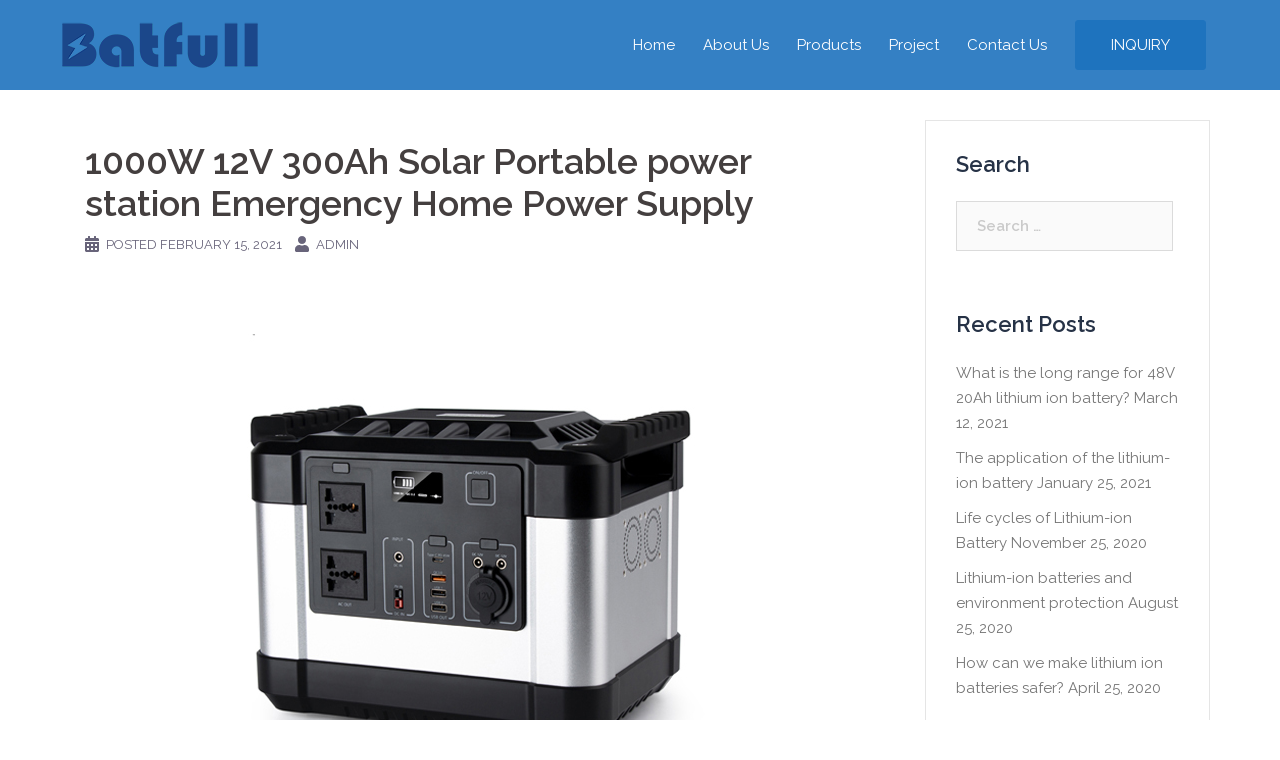

--- FILE ---
content_type: text/html; charset=UTF-8
request_url: https://batfullpower.com/portfolio/1000w-12v-300ah-solar-portable-power-station-emergency-home-power-supply/
body_size: 8536
content:
<!DOCTYPE html>
<html lang="en-US">
<head>
<meta charset="UTF-8">
<meta name="viewport" content="width=device-width, initial-scale=1">
<link rel="profile" href="http://gmpg.org/xfn/11">
<link rel="pingback" href="https://batfullpower.com/xmlrpc.php">


	<!-- This site is optimized with the Yoast SEO plugin v15.6.2 - https://yoast.com/wordpress/plugins/seo/ -->
	<title>1000W 12V 300Ah Solar Portable power station Emergency Home Power Supply - Batfull Power</title>
	<meta name="robots" content="index, follow, max-snippet:-1, max-image-preview:large, max-video-preview:-1" />
	<link rel="canonical" href="https://batfullpower.com/portfolio/1000w-12v-300ah-solar-portable-power-station-emergency-home-power-supply/" />
	<meta property="og:locale" content="en_US" />
	<meta property="og:type" content="article" />
	<meta property="og:title" content="1000W 12V 300Ah Solar Portable power station Emergency Home Power Supply - Batfull Power" />
	<meta property="og:description" content="1000W 12V 300Ah Solar Portable power station Emergency Home Power Supply" />
	<meta property="og:url" content="https://batfullpower.com/portfolio/1000w-12v-300ah-solar-portable-power-station-emergency-home-power-supply/" />
	<meta property="og:site_name" content="Batfull Power" />
	<meta property="article:modified_time" content="2021-08-24T14:53:09+00:00" />
	<meta property="og:image" content="https://batfullpower.com/wp-content/uploads/2021/02/1000W-12V-300Ah-Solar-Portable-power-station-Emergency-Home-Power-Supply-1.jpg" />
	<meta property="og:image:width" content="500" />
	<meta property="og:image:height" content="500" />
	<meta name="twitter:card" content="summary_large_image" />
	<script type="application/ld+json" class="yoast-schema-graph">{"@context":"https://schema.org","@graph":[{"@type":"WebSite","@id":"http://batfullpower.com/#website","url":"http://batfullpower.com/","name":"Batfull Power","description":"Chinese top lithium battery pack manufacturer","potentialAction":[{"@type":"SearchAction","target":"http://batfullpower.com/?s={search_term_string}","query-input":"required name=search_term_string"}],"inLanguage":"en-US"},{"@type":"ImageObject","@id":"https://batfullpower.com/portfolio/1000w-12v-300ah-solar-portable-power-station-emergency-home-power-supply/#primaryimage","inLanguage":"en-US","url":"https://batfullpower.com/wp-content/uploads/2021/02/1000W-12V-300Ah-Solar-Portable-power-station-Emergency-Home-Power-Supply-1.jpg","width":500,"height":500},{"@type":"WebPage","@id":"https://batfullpower.com/portfolio/1000w-12v-300ah-solar-portable-power-station-emergency-home-power-supply/#webpage","url":"https://batfullpower.com/portfolio/1000w-12v-300ah-solar-portable-power-station-emergency-home-power-supply/","name":"1000W 12V 300Ah Solar Portable power station Emergency Home Power Supply - Batfull Power","isPartOf":{"@id":"http://batfullpower.com/#website"},"primaryImageOfPage":{"@id":"https://batfullpower.com/portfolio/1000w-12v-300ah-solar-portable-power-station-emergency-home-power-supply/#primaryimage"},"datePublished":"2021-02-15T15:07:18+00:00","dateModified":"2021-08-24T14:53:09+00:00","inLanguage":"en-US","potentialAction":[{"@type":"ReadAction","target":["https://batfullpower.com/portfolio/1000w-12v-300ah-solar-portable-power-station-emergency-home-power-supply/"]}]}]}</script>
	<!-- / Yoast SEO plugin. -->


<link rel='dns-prefetch' href='//fonts.googleapis.com' />
<link rel='dns-prefetch' href='//s.w.org' />
<link rel="alternate" type="application/rss+xml" title="Batfull Power &raquo; Feed" href="https://batfullpower.com/feed/" />
<link rel="alternate" type="application/rss+xml" title="Batfull Power &raquo; Comments Feed" href="https://batfullpower.com/comments/feed/" />
		<script type="text/javascript">
			window._wpemojiSettings = {"baseUrl":"https:\/\/s.w.org\/images\/core\/emoji\/12.0.0-1\/72x72\/","ext":".png","svgUrl":"https:\/\/s.w.org\/images\/core\/emoji\/12.0.0-1\/svg\/","svgExt":".svg","source":{"concatemoji":"https:\/\/batfullpower.com\/wp-includes\/js\/wp-emoji-release.min.js?ver=5.2.21"}};
			!function(e,a,t){var n,r,o,i=a.createElement("canvas"),p=i.getContext&&i.getContext("2d");function s(e,t){var a=String.fromCharCode;p.clearRect(0,0,i.width,i.height),p.fillText(a.apply(this,e),0,0);e=i.toDataURL();return p.clearRect(0,0,i.width,i.height),p.fillText(a.apply(this,t),0,0),e===i.toDataURL()}function c(e){var t=a.createElement("script");t.src=e,t.defer=t.type="text/javascript",a.getElementsByTagName("head")[0].appendChild(t)}for(o=Array("flag","emoji"),t.supports={everything:!0,everythingExceptFlag:!0},r=0;r<o.length;r++)t.supports[o[r]]=function(e){if(!p||!p.fillText)return!1;switch(p.textBaseline="top",p.font="600 32px Arial",e){case"flag":return s([55356,56826,55356,56819],[55356,56826,8203,55356,56819])?!1:!s([55356,57332,56128,56423,56128,56418,56128,56421,56128,56430,56128,56423,56128,56447],[55356,57332,8203,56128,56423,8203,56128,56418,8203,56128,56421,8203,56128,56430,8203,56128,56423,8203,56128,56447]);case"emoji":return!s([55357,56424,55356,57342,8205,55358,56605,8205,55357,56424,55356,57340],[55357,56424,55356,57342,8203,55358,56605,8203,55357,56424,55356,57340])}return!1}(o[r]),t.supports.everything=t.supports.everything&&t.supports[o[r]],"flag"!==o[r]&&(t.supports.everythingExceptFlag=t.supports.everythingExceptFlag&&t.supports[o[r]]);t.supports.everythingExceptFlag=t.supports.everythingExceptFlag&&!t.supports.flag,t.DOMReady=!1,t.readyCallback=function(){t.DOMReady=!0},t.supports.everything||(n=function(){t.readyCallback()},a.addEventListener?(a.addEventListener("DOMContentLoaded",n,!1),e.addEventListener("load",n,!1)):(e.attachEvent("onload",n),a.attachEvent("onreadystatechange",function(){"complete"===a.readyState&&t.readyCallback()})),(n=t.source||{}).concatemoji?c(n.concatemoji):n.wpemoji&&n.twemoji&&(c(n.twemoji),c(n.wpemoji)))}(window,document,window._wpemojiSettings);
		</script>
		<style type="text/css">
img.wp-smiley,
img.emoji {
	display: inline !important;
	border: none !important;
	box-shadow: none !important;
	height: 1em !important;
	width: 1em !important;
	margin: 0 .07em !important;
	vertical-align: -0.1em !important;
	background: none !important;
	padding: 0 !important;
}
</style>
	<link rel='stylesheet' id='simple-lightbox-css-css'  href='https://batfullpower.com/wp-content/plugins/portfolio-elementor/elementor/../vendor/simplelightbox/dist/simplelightbox.min.css?ver=5.2.21' type='text/css' media='all' />
<link rel='stylesheet' id='elpt-portfolio-css-css'  href='https://batfullpower.com/wp-content/plugins/portfolio-elementor/elementor/../css/powerfolio_css.css?ver=5.2.21' type='text/css' media='all' />
<link rel='stylesheet' id='sydney-bootstrap-css'  href='https://batfullpower.com/wp-content/themes/sydney/css/bootstrap/bootstrap.min.css?ver=1' type='text/css' media='all' />
<link rel='stylesheet' id='wp-block-library-css'  href='https://batfullpower.com/wp-includes/css/dist/block-library/style.min.css?ver=5.2.21' type='text/css' media='all' />
<link rel='stylesheet' id='tlp-fontawsome-css'  href='https://batfullpower.com/wp-content/plugins/tlp-portfolio/assets/vendor/font-awesome/css/font-awesome.min.css?ver=2.7.2' type='text/css' media='all' />
<link rel='stylesheet' id='tlpportfolio-css-css'  href='https://batfullpower.com/wp-content/plugins/tlp-portfolio/assets/css/tlpportfolio.css?ver=5.2.21' type='text/css' media='all' />
<link rel='stylesheet' id='sydney-google-fonts-css'  href='https://fonts.googleapis.com/css?family=Raleway%3A400%2C600&#038;subset=latin&#038;display=swap' type='text/css' media='all' />
<link rel='stylesheet' id='sydney-style-css'  href='https://batfullpower.com/wp-content/themes/sydney/style.css?ver=20200129' type='text/css' media='all' />
<style id='sydney-style-inline-css' type='text/css'>
.site-header { background-color:rgba(30,115,190,0.9);}
body, #mainnav ul ul a { font-family:Raleway;}
h1, h2, h3, h4, h5, h6, #mainnav ul li a, .portfolio-info, .roll-testimonials .name, .roll-team .team-content .name, .roll-team .team-item .team-pop .name, .roll-tabs .menu-tab li a, .roll-testimonials .name, .roll-project .project-filter li a, .roll-button, .roll-counter .name-count, .roll-counter .numb-count button, input[type="button"], input[type="reset"], input[type="submit"] { font-family:Raleway;}
.site-title { font-size:32px; }
.site-description { font-size:16px; }
#mainnav ul li a { font-size:15px; }
h1 { font-size:44px; }
h2 { font-size:22px; }
h3 { font-size:16px; }
h4 { font-size:14px; }
h5 { font-size:20px; }
h6 { font-size:18px; }
body { font-size:15px; }
.single .hentry .title-post { font-size:36px; }
.header-image { background-size:cover;}
.header-image { height:700px; }
.llms-student-dashboard .llms-button-secondary:hover,.llms-button-action:hover,.read-more-gt,.widget-area .widget_fp_social a,#mainnav ul li a:hover, .sydney_contact_info_widget span, .roll-team .team-content .name,.roll-team .team-item .team-pop .team-social li:hover a,.roll-infomation li.address:before,.roll-infomation li.phone:before,.roll-infomation li.email:before,.roll-testimonials .name,.roll-button.border,.roll-button:hover,.roll-icon-list .icon i,.roll-icon-list .content h3 a:hover,.roll-icon-box.white .content h3 a,.roll-icon-box .icon i,.roll-icon-box .content h3 a:hover,.switcher-container .switcher-icon a:focus,.go-top:hover,.hentry .meta-post a:hover,#mainnav > ul > li > a.active, #mainnav > ul > li > a:hover, button:hover, input[type="button"]:hover, input[type="reset"]:hover, input[type="submit"]:hover, .text-color, .social-menu-widget a, .social-menu-widget a:hover, .archive .team-social li a, a, h1 a, h2 a, h3 a, h4 a, h5 a, h6 a,.classic-alt .meta-post a,.single .hentry .meta-post a, .content-area.modern .hentry .meta-post span:before, .content-area.modern .post-cat { color:#1e73be}
.llms-student-dashboard .llms-button-secondary,.llms-button-action,.reply,.woocommerce #respond input#submit,.woocommerce a.button,.woocommerce button.button,.woocommerce input.button,.project-filter li a.active, .project-filter li a:hover,.preloader .pre-bounce1, .preloader .pre-bounce2,.roll-team .team-item .team-pop,.roll-progress .progress-animate,.roll-socials li a:hover,.roll-project .project-item .project-pop,.roll-project .project-filter li.active,.roll-project .project-filter li:hover,.roll-button.light:hover,.roll-button.border:hover,.roll-button,.roll-icon-box.white .icon,.owl-theme .owl-controls .owl-page.active span,.owl-theme .owl-controls.clickable .owl-page:hover span,.go-top,.bottom .socials li:hover a,.sidebar .widget:before,.blog-pagination ul li.active,.blog-pagination ul li:hover a,.content-area .hentry:after,.text-slider .maintitle:after,.error-wrap #search-submit:hover,#mainnav .sub-menu li:hover > a,#mainnav ul li ul:after, button, input[type="button"], input[type="reset"], input[type="submit"], .panel-grid-cell .widget-title:after { background-color:#1e73be}
.llms-student-dashboard .llms-button-secondary,.llms-student-dashboard .llms-button-secondary:hover,.llms-button-action,.llms-button-action:hover,.roll-socials li a:hover,.roll-socials li a,.roll-button.light:hover,.roll-button.border,.roll-button,.roll-icon-list .icon,.roll-icon-box .icon,.owl-theme .owl-controls .owl-page span,.comment .comment-detail,.widget-tags .tag-list a:hover,.blog-pagination ul li,.hentry blockquote,.error-wrap #search-submit:hover,textarea:focus,input[type="text"]:focus,input[type="password"]:focus,input[type="datetime"]:focus,input[type="datetime-local"]:focus,input[type="date"]:focus,input[type="month"]:focus,input[type="time"]:focus,input[type="week"]:focus,input[type="number"]:focus,input[type="email"]:focus,input[type="url"]:focus,input[type="search"]:focus,input[type="tel"]:focus,input[type="color"]:focus, button, input[type="button"], input[type="reset"], input[type="submit"], .archive .team-social li a { border-color:#1e73be}
.go-top:hover svg,.sydney_contact_info_widget span { fill:#1e73be;}
.site-header.float-header { background-color:rgba(30,115,190,0.9);}
@media only screen and (max-width: 1024px) { .site-header { background-color:#1e73be;}}
.site-title a, .site-title a:hover { color:#1e73be}
.site-description { color:#1e73be}
#mainnav ul li a, #mainnav ul li::before { color:#ffffff}
#mainnav .sub-menu li a { color:#ffffff}
#mainnav .sub-menu li a { background:#1e73be}
.text-slider .maintitle, .text-slider .subtitle { color:#ffffff}
body { color:#868990}
#secondary { background-color:#ffffff}
#secondary, #secondary a { color:#767676}
.footer-widgets { background-color:#1e73be}
#sidebar-footer,#sidebar-footer a,.footer-widgets .widget-title { color:#ffffff}
.btn-menu .sydney-svg-icon { fill:#ffffff}
#mainnav ul li a:hover { color:#1e73be}
.site-footer { background-color:#010a09}
.site-footer,.site-footer a { color:#000000}
.overlay { background-color:#000000}
.page-wrap { padding-top:0px;}
.page-wrap { padding-bottom:0px;}
@media only screen and (max-width: 1025px) {		
			.mobile-slide {
				display: block;
			}
			.slide-item {
				background-image: none !important;
			}
			.header-slider {
			}
			.slide-item {
				height: auto !important;
			}
			.slide-inner {
				min-height: initial;
			} 
		}
@media only screen and (max-width: 780px) { 
    	h1 { font-size: 32px;}
		h2 { font-size: 28px;}
		h3 { font-size: 22px;}
		h4 { font-size: 18px;}
		h5 { font-size: 16px;}
		h6 { font-size: 14px;}
	}

</style>
<!--[if lte IE 9]>
<link rel='stylesheet' id='sydney-ie9-css'  href='https://batfullpower.com/wp-content/themes/sydney/css/ie9.css?ver=5.2.21' type='text/css' media='all' />
<![endif]-->
<script type='text/javascript' src='https://batfullpower.com/wp-includes/js/jquery/jquery.js?ver=1.12.4-wp'></script>
<script type='text/javascript' src='https://batfullpower.com/wp-includes/js/jquery/jquery-migrate.min.js?ver=1.4.1'></script>
<link rel='https://api.w.org/' href='https://batfullpower.com/wp-json/' />
<link rel="EditURI" type="application/rsd+xml" title="RSD" href="https://batfullpower.com/xmlrpc.php?rsd" />
<link rel="wlwmanifest" type="application/wlwmanifest+xml" href="https://batfullpower.com/wp-includes/wlwmanifest.xml" /> 
<meta name="generator" content="WordPress 5.2.21" />
<link rel='shortlink' href='https://batfullpower.com/?p=354' />
<link rel="alternate" type="application/json+oembed" href="https://batfullpower.com/wp-json/oembed/1.0/embed?url=https%3A%2F%2Fbatfullpower.com%2Fportfolio%2F1000w-12v-300ah-solar-portable-power-station-emergency-home-power-supply%2F" />
<link rel="alternate" type="text/xml+oembed" href="https://batfullpower.com/wp-json/oembed/1.0/embed?url=https%3A%2F%2Fbatfullpower.com%2Fportfolio%2F1000w-12v-300ah-solar-portable-power-station-emergency-home-power-supply%2F&#038;format=xml" />
<style type='text/css'>.tlp-team .short-desc, .tlp-team .tlp-team-isotope .tlp-content, .tlp-team .button-group .selected, .tlp-team .layout1 .tlp-content, .tlp-team .tpl-social a, .tlp-team .tpl-social li a.fa,.tlp-portfolio button.selected,.tlp-portfolio .layoutisotope .tlp-portfolio-item .tlp-content,.tlp-portfolio button:hover {background: #1e73be}.tlp-portfolio .layoutisotope .tlp-overlay,.tlp-portfolio .layout1 .tlp-overlay,.tlp-portfolio .layout2 .tlp-overlay,.tlp-portfolio .layout3 .tlp-overlay, .tlp-portfolio .slider .tlp-overlay {background:rgba(30,115,190,0.8);}</style>			<style>
				.sydney-svg-icon {
					display: inline-block;
					width: 16px;
					height: 16px;
					vertical-align: middle;
					line-height: 1;
				}
				.team-item .team-social li .sydney-svg-icon {
					fill: #fff;
				}
				.team-item .team-social li:hover .sydney-svg-icon {
					fill: #000;
				}
				.team_hover_edits .team-social li a .sydney-svg-icon {
					fill: #000;
				}
				.team_hover_edits .team-social li:hover a .sydney-svg-icon {
					fill: #fff;
				}				
			</style>
		<link rel="icon" href="https://batfullpower.com/wp-content/uploads/2025/05/蓝色logo文件-200-150x48.png" sizes="32x32" />
<link rel="icon" href="https://batfullpower.com/wp-content/uploads/2025/05/蓝色logo文件-200.png" sizes="192x192" />
<link rel="apple-touch-icon-precomposed" href="https://batfullpower.com/wp-content/uploads/2025/05/蓝色logo文件-200.png" />
<meta name="msapplication-TileImage" content="https://batfullpower.com/wp-content/uploads/2025/05/蓝色logo文件-200.png" />
</head>

<body class="portfolio-template-default single single-portfolio postid-354 wp-custom-logo tlp-portfolio menu-inline elementor-default elementor-kit-7">

	<div class="preloader">
	    <div class="spinner">
	        <div class="pre-bounce1"></div>
	        <div class="pre-bounce2"></div>
	    </div>
	</div>
	
<div id="page" class="hfeed site">
	<a class="skip-link screen-reader-text" href="#content">Skip to content</a>

	<div class="header-clone"></div>
	<header id="masthead" class="site-header" role="banner">
		<div class="header-wrap">
            <div class="fw-menu-container">
                <div class="row">
					<div class="col-md-4 col-sm-8 col-xs-12">
											<a href="https://batfullpower.com/" title="Batfull Power"><img class="site-logo" src="http://batfullpower.com/wp-content/uploads/2025/05/蓝色logo文件-200.png" alt="Batfull Power" /></a>
																</div>
					<div class="col-md-8 col-sm-4 col-xs-12">
						<div class="btn-menu"><i class="sydney-svg-icon"><svg xmlns="http://www.w3.org/2000/svg" viewBox="0 0 448 512"><path d="M16 132h416c8.837 0 16-7.163 16-16V76c0-8.837-7.163-16-16-16H16C7.163 60 0 67.163 0 76v40c0 8.837 7.163 16 16 16zm0 160h416c8.837 0 16-7.163 16-16v-40c0-8.837-7.163-16-16-16H16c-8.837 0-16 7.163-16 16v40c0 8.837 7.163 16 16 16zm0 160h416c8.837 0 16-7.163 16-16v-40c0-8.837-7.163-16-16-16H16c-8.837 0-16 7.163-16 16v40c0 8.837 7.163 16 16 16z" /></svg></i></div>
						<nav id="mainnav" class="mainnav" role="navigation">
							<div class="menu-home-container"><ul id="menu-home" class="menu"><li id="menu-item-181" class="menu-item menu-item-type-post_type menu-item-object-page menu-item-home menu-item-181"><a href="https://batfullpower.com/">Home</a></li>
<li id="menu-item-115" class="menu-item menu-item-type-post_type menu-item-object-page menu-item-115"><a href="https://batfullpower.com/about-us/">About Us</a></li>
<li id="menu-item-180" class="menu-item menu-item-type-post_type menu-item-object-page menu-item-has-children menu-item-180"><a href="https://batfullpower.com/products/">Products</a>
<ul class="sub-menu">
	<li id="menu-item-395" class="menu-item menu-item-type-post_type menu-item-object-page menu-item-395"><a href="https://batfullpower.com/ebike-battery/">EBike Battery</a></li>
	<li id="menu-item-990" class="menu-item menu-item-type-post_type menu-item-object-page menu-item-990"><a href="https://batfullpower.com/e-motocycle-battery/">E Motocycle Battery</a></li>
	<li id="menu-item-414" class="menu-item menu-item-type-post_type menu-item-object-page menu-item-414"><a href="https://batfullpower.com/customized-battery/">Customized Battery</a></li>
	<li id="menu-item-416" class="menu-item menu-item-type-post_type menu-item-object-page menu-item-416"><a href="https://batfullpower.com/lifepo4-battery/">LIfepo4 Battery</a></li>
</ul>
</li>
<li id="menu-item-179" class="menu-item menu-item-type-post_type menu-item-object-page menu-item-179"><a href="https://batfullpower.com/project/">Project</a></li>
<li id="menu-item-116" class="menu-item menu-item-type-post_type menu-item-object-page menu-item-116"><a href="https://batfullpower.com/contact-us/">Contact Us</a></li>
<li class="header-custom-item"><a class="header-button roll-button" target="_blank" href="https://batfullpower.com/contact-us/" title="Inquiry">Inquiry</a></li></ul></div>						</nav><!-- #site-navigation -->
					</div>
				</div>
			</div>
		</div>
	</header><!-- #masthead -->

	
	<div class="sydney-hero-area">
				<div class="header-image">
								</div>
		
			</div>

	
	<div id="content" class="page-wrap">
		<div class="container content-wrapper">
			<div class="row">	
	
	
	<div id="primary" class="content-area col-md-9">

		
		<main id="main" class="post-wrap" role="main">

		
			
<article id="post-354" class="post-354 portfolio type-portfolio status-publish has-post-thumbnail hentry portfolio-category-ups">
	
	
	<header class="entry-header">
		
		<div class="meta-post">
					</div>

		<h1 class="title-post entry-title">1000W 12V 300Ah Solar Portable power station Emergency Home Power Supply</h1>
				<div class="single-meta">
			<span class="posted-on"><i class="sydney-svg-icon"><svg xmlns="http://www.w3.org/2000/svg" viewBox="0 0 448 512"><path d="M0 464c0 26.5 21.5 48 48 48h352c26.5 0 48-21.5 48-48V192H0v272zm320-196c0-6.6 5.4-12 12-12h40c6.6 0 12 5.4 12 12v40c0 6.6-5.4 12-12 12h-40c-6.6 0-12-5.4-12-12v-40zm0 128c0-6.6 5.4-12 12-12h40c6.6 0 12 5.4 12 12v40c0 6.6-5.4 12-12 12h-40c-6.6 0-12-5.4-12-12v-40zM192 268c0-6.6 5.4-12 12-12h40c6.6 0 12 5.4 12 12v40c0 6.6-5.4 12-12 12h-40c-6.6 0-12-5.4-12-12v-40zm0 128c0-6.6 5.4-12 12-12h40c6.6 0 12 5.4 12 12v40c0 6.6-5.4 12-12 12h-40c-6.6 0-12-5.4-12-12v-40zM64 268c0-6.6 5.4-12 12-12h40c6.6 0 12 5.4 12 12v40c0 6.6-5.4 12-12 12H76c-6.6 0-12-5.4-12-12v-40zm0 128c0-6.6 5.4-12 12-12h40c6.6 0 12 5.4 12 12v40c0 6.6-5.4 12-12 12H76c-6.6 0-12-5.4-12-12v-40zM400 64h-48V16c0-8.8-7.2-16-16-16h-32c-8.8 0-16 7.2-16 16v48H160V16c0-8.8-7.2-16-16-16h-32c-8.8 0-16 7.2-16 16v48H48C21.5 64 0 85.5 0 112v48h448v-48c0-26.5-21.5-48-48-48z" /></svg></i>Posted <a href="https://batfullpower.com/portfolio/1000w-12v-300ah-solar-portable-power-station-emergency-home-power-supply/" rel="bookmark"><time class="entry-date published" datetime="2021-02-15T15:07:18+00:00">February 15, 2021</time><time class="updated" datetime="2021-08-24T14:53:09+00:00">August 24, 2021</time></a></span><span class="byline"> <i class="sydney-svg-icon"><svg xmlns="http://www.w3.org/2000/svg" viewBox="0 0 448 512"><path d="M224 256c70.7 0 128-57.3 128-128S294.7 0 224 0 96 57.3 96 128s57.3 128 128 128zm89.6 32h-16.7c-22.2 10.2-46.9 16-72.9 16s-50.6-5.8-72.9-16h-16.7C60.2 288 0 348.2 0 422.4V464c0 26.5 21.5 48 48 48h352c26.5 0 48-21.5 48-48v-41.6c0-74.2-60.2-134.4-134.4-134.4z" /></svg></i><span class="author vcard"><a class="url fn n" href="https://batfullpower.com/author/admin/">admin</a></span></span>		</div><!-- .entry-meta -->
			</header><!-- .entry-header -->

			<div class="entry-thumb">
			<img width="500" height="500" src="https://batfullpower.com/wp-content/uploads/2021/02/1000W-12V-300Ah-Solar-Portable-power-station-Emergency-Home-Power-Supply-1.jpg" class="attachment-large-thumb size-large-thumb wp-post-image" alt="" srcset="https://batfullpower.com/wp-content/uploads/2021/02/1000W-12V-300Ah-Solar-Portable-power-station-Emergency-Home-Power-Supply-1.jpg 500w, https://batfullpower.com/wp-content/uploads/2021/02/1000W-12V-300Ah-Solar-Portable-power-station-Emergency-Home-Power-Supply-1-150x150.jpg 150w, https://batfullpower.com/wp-content/uploads/2021/02/1000W-12V-300Ah-Solar-Portable-power-station-Emergency-Home-Power-Supply-1-300x300.jpg 300w, https://batfullpower.com/wp-content/uploads/2021/02/1000W-12V-300Ah-Solar-Portable-power-station-Emergency-Home-Power-Supply-1-230x230.jpg 230w, https://batfullpower.com/wp-content/uploads/2021/02/1000W-12V-300Ah-Solar-Portable-power-station-Emergency-Home-Power-Supply-1-350x350.jpg 350w, https://batfullpower.com/wp-content/uploads/2021/02/1000W-12V-300Ah-Solar-Portable-power-station-Emergency-Home-Power-Supply-1-480x480.jpg 480w" sizes="(max-width: 500px) 100vw, 500px" />		</div>
	
	<div class="entry-content">
		<div class="tlp-portfolio-container tlp-single-detail">
    <div class="tlp-portfolio-detail-wrap">
		            <div class="tlp-portfolio-image">
                <div class="portfolio-feature-img">
					<img width="500" height="500" src="https://batfullpower.com/wp-content/uploads/2021/02/1000W-12V-300Ah-Solar-Portable-power-station-Emergency-Home-Power-Supply-1.jpg" class="attachment-full size-full wp-post-image" alt="" srcset="https://batfullpower.com/wp-content/uploads/2021/02/1000W-12V-300Ah-Solar-Portable-power-station-Emergency-Home-Power-Supply-1.jpg 500w, https://batfullpower.com/wp-content/uploads/2021/02/1000W-12V-300Ah-Solar-Portable-power-station-Emergency-Home-Power-Supply-1-150x150.jpg 150w, https://batfullpower.com/wp-content/uploads/2021/02/1000W-12V-300Ah-Solar-Portable-power-station-Emergency-Home-Power-Supply-1-300x300.jpg 300w, https://batfullpower.com/wp-content/uploads/2021/02/1000W-12V-300Ah-Solar-Portable-power-station-Emergency-Home-Power-Supply-1-230x230.jpg 230w, https://batfullpower.com/wp-content/uploads/2021/02/1000W-12V-300Ah-Solar-Portable-power-station-Emergency-Home-Power-Supply-1-350x350.jpg 350w, https://batfullpower.com/wp-content/uploads/2021/02/1000W-12V-300Ah-Solar-Portable-power-station-Emergency-Home-Power-Supply-1-480x480.jpg 480w" sizes="(max-width: 500px) 100vw, 500px" />                </div>
            </div>
		        <div class="portfolio-detail-desc">
            <h2 class="portfolio-title">1000W 12V 300Ah Solar Portable power station Emergency Home Power Supply</h2>
            <div class="portfolio-details"><p><strong><b>1000W </b></strong><strong><b>12V 300Ah </b></strong><strong><b>Solar Portable power station Emergency Home Power Supply</b></strong></p>
</div>
            <div class="others-info">
				<ul class='single-item-meta'><ul class="single-item-meta"><li class="categories">Categories: UPS</li></ul></ul>            </div>
			        </div>

    </div>
</div>
			</div><!-- .entry-content -->

	<footer class="entry-footer">
			</footer><!-- .entry-footer -->

	
</article><!-- #post-## -->

				<nav class="navigation post-navigation" role="navigation">
		<h2 class="screen-reader-text">Post navigation</h2>
		<div class="nav-links clearfix">
			<div class="nav-previous"><span>&#10229;</span><a href="https://batfullpower.com/portfolio/motorcycle-battery/" rel="prev">Motorcycle battery</a></div><div class="nav-next"><a href="https://batfullpower.com/portfolio/12v-300ah-lifepo4/" rel="next">12V 300Ah lifepo4</a><span>&#10230;</span></div>		</div><!-- .nav-links -->
	</nav><!-- .navigation -->
	
			
		
		</main><!-- #main -->
	</div><!-- #primary -->

	

<div id="secondary" class="widget-area col-md-3" role="complementary">
	<aside id="search-1" class="widget widget_search"><h3 class="widget-title">Search</h3><form role="search" method="get" class="search-form" action="https://batfullpower.com/">
				<label>
					<span class="screen-reader-text">Search for:</span>
					<input type="search" class="search-field" placeholder="Search &hellip;" value="" name="s" />
				</label>
				<input type="submit" class="search-submit" value="Search" />
			</form></aside>		<aside id="recent-posts-1" class="widget widget_recent_entries">		<h3 class="widget-title">Recent Posts</h3>		<ul>
											<li>
					<a href="https://batfullpower.com/what-is-the-long-range-for-48v-20ah-lithium-ion-battery/">What is the long range for 48V 20Ah lithium ion battery?</a>
											<span class="post-date">March 12, 2021</span>
									</li>
											<li>
					<a href="https://batfullpower.com/the-application-of-the-lithium-ion-battery/">The application of the lithium-ion battery</a>
											<span class="post-date">January 25, 2021</span>
									</li>
											<li>
					<a href="https://batfullpower.com/life-cycles-of-lithium-ion-battery/">Life cycles of Lithium-ion Battery</a>
											<span class="post-date">November 25, 2020</span>
									</li>
											<li>
					<a href="https://batfullpower.com/lithium-ion-batteries-and-environment-protection/">Lithium-ion batteries and environment protection</a>
											<span class="post-date">August 25, 2020</span>
									</li>
											<li>
					<a href="https://batfullpower.com/how-can-we-make-lithium-ion-batteries-safer/">How can we make lithium ion batteries safer?</a>
											<span class="post-date">April 25, 2020</span>
									</li>
					</ul>
		</aside></div><!-- #secondary -->
			</div>
		</div>
	</div><!-- #content -->

	
			

	
	<div id="sidebar-footer" class="footer-widgets widget-area" role="complementary">
		<div class="container">
							<div class="sidebar-column col-md-3">
					<aside id="prisna-google-website-translator-6" class="widget widget_prisna-google-website-translator"><h3 class="widget-title prisna-gwt-align-left">Language</h3>
<style type="text/css">
<!--

.prisna-gwt-align-left {
	text-align: left !important;
}
.prisna-gwt-align-right {
	text-align: right !important;
}



body {
	top: 0 !important;
}
.goog-te-banner-frame {
	display: none !important;
	visibility: hidden !important;
}

.goog-tooltip,
.goog-tooltip:hover {
	display: none !important;
}
.goog-text-highlight {
	background-color: transparent !important;
	border: none !important;
	box-shadow: none !important;
}

-->
</style>



<div id="google_translate_element" class="prisna-gwt-align-left"></div>
<script type="text/javascript">
/*<![CDATA[*/
function initializeGoogleTranslateElement() {
	new google.translate.TranslateElement({
		pageLanguage: "en",
		layout: google.translate.TranslateElement.InlineLayout.SIMPLE
	}, "google_translate_element");
}
/*]]>*/
</script>
<script type="text/javascript" src="//translate.google.com/translate_a/element.js?cb=initializeGoogleTranslateElement"></script></aside><aside id="media_image-3" class="widget widget_media_image"><img width="130" height="130" src="https://batfullpower.com/wp-content/uploads/2025/07/whatsapp.png" class="image wp-image-918  attachment-full size-full" alt="" style="max-width: 100%; height: auto;" /></aside>				</div>
				
							<div class="sidebar-column col-md-3">
									</div>
				
							<div class="sidebar-column col-md-3">
					<aside id="text-7" class="widget widget_text"><h3 class="widget-title">Menu</h3>			<div class="textwidget"><p><a href="http://batfullpower.com/" target="_blank" rel="noopener noreferrer">Home</a></p>
<p><a href="http://batfullpower.com/about-us/" target="_blank" rel="noopener noreferrer">About Us</a></p>
<p><a href="http://batfullpower.com/products/">Products</a></p>
<p><a href="http://batfullpower.com/news/" target="_blank" rel="noopener noreferrer">News</a></p>
<p><a href="http://batfullpower.com/contact-us/" target="_blank" rel="noopener noreferrer">Contact Us</a></p>
</div>
		</aside>				</div>
				
							<div class="sidebar-column col-md-3">
					<aside id="text-5" class="widget widget_text"><h3 class="widget-title">Contact Info</h3>			<div class="textwidget"><ul>
<li><strong>Email:</strong> <a href="mailto:info@batfullpower.com">info@batfullpower.com</a></li>
<li><strong>Fax:</strong> +86 755 21012919</li>
<li><strong>Telephone:</strong> +86 755 21012989</li>
<li><strong>Address:</strong> B1602, No. 2, Longguan West Road, Dalang Street, Longhua New District, Shenzhen</li>
</ul>
</div>
		</aside>				</div>
				
		</div>	
	</div>	
    <a class="go-top"><i class="sydney-svg-icon"><svg xmlns="http://www.w3.org/2000/svg" viewBox="0 0 448 512"><path d="M240.971 130.524l194.343 194.343c9.373 9.373 9.373 24.569 0 33.941l-22.667 22.667c-9.357 9.357-24.522 9.375-33.901.04L224 227.495 69.255 381.516c-9.379 9.335-24.544 9.317-33.901-.04l-22.667-22.667c-9.373-9.373-9.373-24.569 0-33.941L207.03 130.525c9.372-9.373 24.568-9.373 33.941-.001z" /></svg></i></a>
		
	<footer id="colophon" class="site-footer" role="contentinfo">
		<div class="site-info container">
Power by <a href="http://batfullpower.com" rel="nofollow">Batfullpower</a> 		</div><!-- .site-info -->
		
	</footer><!-- #colophon -->

	
</div><!-- #page -->

<script type='text/javascript' src='https://batfullpower.com/wp-includes/js/imagesloaded.min.js?ver=3.2.0'></script>
<script type='text/javascript' src='https://batfullpower.com/wp-content/plugins/portfolio-elementor/elementor/../vendor/isotope/js/isotope.pkgd.js?ver=20151215'></script>
<script type='text/javascript' src='https://batfullpower.com/wp-content/plugins/portfolio-elementor/elementor/../vendor/simplelightbox/dist/simple-lightbox.min.js?ver=20151218'></script>
<script type='text/javascript' src='https://batfullpower.com/wp-content/plugins/portfolio-elementor/elementor/../js/custom-portfolio.js?ver=20151215'></script>
<script type='text/javascript' src='https://batfullpower.com/wp-content/plugins/sydney-toolbox/js/main.js?ver=20200504'></script>
<script type='text/javascript' src='https://batfullpower.com/wp-content/themes/sydney/js/elementor.js?ver=20200504'></script>
<script type='text/javascript' src='https://batfullpower.com/wp-content/themes/sydney/js/functions.min.js?ver=20201221'></script>
<script type='text/javascript' src='https://batfullpower.com/wp-content/themes/sydney/js/scripts.js?ver=5.2.21'></script>
<script type='text/javascript' src='https://batfullpower.com/wp-includes/js/wp-embed.min.js?ver=5.2.21'></script>
	<script>
	/(trident|msie)/i.test(navigator.userAgent)&&document.getElementById&&window.addEventListener&&window.addEventListener("hashchange",function(){var t,e=location.hash.substring(1);/^[A-z0-9_-]+$/.test(e)&&(t=document.getElementById(e))&&(/^(?:a|select|input|button|textarea)$/i.test(t.tagName)||(t.tabIndex=-1),t.focus())},!1);
	</script>
	
</body>
</html>


--- FILE ---
content_type: text/css
request_url: https://batfullpower.com/wp-content/plugins/portfolio-elementor/css/powerfolio_css.css?ver=5.2.21
body_size: 2465
content:
/* ! >> Variables and Mixins
==============  =========================================== */
.anima1 {
  -webkit-transition: all 0.3s ease-in-out;
  -moz-transition: all 0.3s ease-in-out;
  transition: all 0.3s ease-in-out;
}
.anima-none {
  -webkit-transition: none!important;
  -moz-transition: none!important;
  transition: none!important;
}
.anima-transform {
  -webkit-transition-property: -webkit-transform;
  -moz-transition-property: -moz-transform;
  -o-transition-property: -o-transform;
  transition-property: transform;
}
.background-cover,
.bg-cover {
  -webkit-background-size: cover;
  -moz-background-size: cover;
  -o-background-size: cover;
  background-size: cover;
}
/* ! >> CSS
========================================================= */
/* Portfolio Module (elpt-portfolio) */
.elpt-portfolio {
  padding-top: 20px;
  padding-bottom: 20px;
}
.elpt-portfolio-filter {
  text-align: center;
  padding-bottom: 20px;
}
.elpt-portfolio-filter .portfolio-filter-item {
  border: 0;
  background: #333;
  color: #fff;
  padding: 8px 12px;
  margin-right: 3px;
  margin-bottom: 3px;
  font-size: 13px;
  outline: none!important;
  -webkit-transition: all 0.3s ease-in-out;
  -moz-transition: all 0.3s ease-in-out;
  transition: all 0.3s ease-in-out;
}
.elpt-portfolio-filter .portfolio-filter-item:hover {
  background: #555;
  opacity: 0.9;
}
.elpt-portfolio-filter .portfolio-filter-item.item-active {
  background: #555;
  opacity: 0.8;
  outline: none!important;
}
.elpt-portfolio-content:after {
  content: '';
  clear: both;
}
.elpt-portfolio-content .portfolio-item-wrapper {
  float: none;
  margin-bottom: 0;
  width: 100%;
  overflow: hidden;
}
@media (min-width: 768px) {
  .elpt-portfolio-content .portfolio-item-wrapper {
    float: left;
    width: 50%;
  }
}
.elpt-portfolio-content .portfolio-item-wrapper img {
  width: 100%;
  -webkit-transition: all 0.4s ease-in-out;
  -moz-transition: all 0.4s ease-in-out;
  transition: all 0.4s ease-in-out;
}
.elpt-portfolio-content .portfolio-item {
  display: block;
  position: relative;
  width: 100%;
  -webkit-background-size: cover;
  -moz-background-size: cover;
  -o-background-size: cover;
  background-size: cover;
  background-position: center center;
  overflow: hidden;
}
.elpt-portfolio-content p {
  display: none;
}
@media (min-width:992px) {
  .elpt-portfolio-content.elpt-portfolio-columns-3 .portfolio-item-wrapper {
    width: 50%;
  }
}
@media (min-width:992px) {
  .elpt-portfolio-content.elpt-portfolio-columns-3 .portfolio-item-wrapper {
    width: 33.33%;
  }
}
@media (min-width:992px) {
  .elpt-portfolio-content.elpt-portfolio-columns-4 .portfolio-item-wrapper {
    width: 25%;
  }
}
.elpt-portfolio-content.elpt-portfolio-margin .portfolio-item-wrapper {
  padding-left: 5px;
  padding-right: 5px;
  padding-bottom: 10px;
}
.elpt-portfolio-content.elpt-portfolio-style-box .portfolio-item {
  height: 250px;
}
@media (min-width: 1400px) {
  .elpt-portfolio-content.elpt-portfolio-style-box .portfolio-item {
    height: 400px;
  }
}
.elpt-portfolio-content.elpt-portfolio-style-box .portfolio-item img {
  display: none;
}
.elpt-portfolio-content .portfolio-item-infos-wrapper {
  position: absolute;
  top: 0;
  left: 0;
  width: 100%;
  height: 100%;
  background: rgba(0, 0, 0, 0.8);
  color: #fff;
  text-align: center;
  z-index: 9;
  -webkit-transition: all 0.4s ease-in-out;
  -moz-transition: all 0.4s ease-in-out;
  transition: all 0.4s ease-in-out;
  opacity: 0;
}
.elpt-portfolio-content .portfolio-item-infos {
  position: absolute;
  width: 100%;
  top: 50%;
  left: 0;
  padding: 20px;
  margin-top: -40px;
  z-index: 10;
  opacity: 0;
  -webkit-transition: all 0.4s ease-in-out;
  -moz-transition: all 0.4s ease-in-out;
  transition: all 0.4s ease-in-out;
}
.elpt-portfolio-content .portfolio-item-title {
  font-size: 18px;
  font-weight: bold;
  line-height: 1.1;
  margin-bottom: 2px;
}
.elpt-portfolio-content .portfolio-item-category {
  font-size: 11px;
  font-style: italic;
  display: inline-block;
  opacity: 0.7;
  line-height: 1;
}
.elpt-portfolio-style-box.zoom_effect img {
  display: block !important;
  min-height: 100%;
  max-width: auto;
  width: auto;
  object-fit: cover;
}
.elpt-portfolio-content.zoom_effect .portfolio-item {
  overflow: hidden;
}
.elpt-portfolio-content.zoom_effect .portfolio-item img {
  -webkit-transform: scale(1);
  -moz-transform: scale(1);
  -o-transform: scale(1);
  transform: scale(1);
}
.elpt-portfolio-content.zoom_effect .portfolio-item:hover img {
  -webkit-transform: scale(1.1);
  -moz-transform: scale(1.1);
  -o-transform: scale(1.1);
  transform: scale(1.1);
}
.elpt-portfolio-content.simple .portfolio-item {
  display: block;
  position: relative;
  width: 100%;
  -webkit-background-size: cover;
  -moz-background-size: cover;
  -o-background-size: cover;
  background-size: cover;
  background-position: center center;
}
.elpt-portfolio-content.simple .portfolio-item:hover .portfolio-item-infos-wrapper {
  opacity: 0.95;
}
.elpt-portfolio-content.simple .portfolio-item:hover .portfolio-item-infos {
  opacity: 1!important;
  transform: translateY(0px) !important;
  -webkit-transform: translateY(0px) !important;
  -moz-transform: translateY(0px) !important;
}
.elpt-portfolio-content.simple .portfolio-item-infos-wrapper {
  position: absolute;
  top: 0;
  left: 0;
  width: 100%;
  height: 100%;
  background: rgba(0, 0, 0, 0.8);
  color: #fff;
  text-align: center;
  z-index: 9;
  -webkit-transition: all 0.4s ease-in-out;
  -moz-transition: all 0.4s ease-in-out;
  transition: all 0.4s ease-in-out;
  opacity: 0;
}
.elpt-portfolio-content.simple .portfolio-item-infos {
  opacity: 0;
  -webkit-transition: all 0.4s ease-in-out;
  -moz-transition: all 0.4s ease-in-out;
  transition: all 0.4s ease-in-out;
}
.elpt-portfolio-content.simple p {
  display: none;
}
.elpt-portfolio-content.hover1 .portfolio-item {
  display: block;
  position: relative;
  width: 100%;
  -webkit-background-size: cover;
  -moz-background-size: cover;
  -o-background-size: cover;
  background-size: cover;
  background-position: center center;
  overflow: hidden;
}
.elpt-portfolio-content.hover1 .portfolio-item:hover .portfolio-item-infos-wrapper {
  opacity: 0.95;
  transform: translateY(0);
  -webkit-transform: translateY(0);
  -moz-transform: translateY(0);
}
.elpt-portfolio-content.hover1 .portfolio-item:hover .portfolio-item-infos {
  opacity: 1!important;
  transform: translateY(0px) !important;
  -webkit-transform: translateY(0px) !important;
  -moz-transform: translateY(0px) !important;
}
.elpt-portfolio-content.hover1 .portfolio-item-infos-wrapper {
  position: absolute;
  transform: translateY(40%);
  -webkit-transform: translateY(40%);
  -moz-transform: translateY(40%);
  top: 0;
  left: 0;
  width: 100%;
  height: 100%;
  background: rgba(0, 0, 0, 0.8);
  color: #fff;
  text-align: center;
  z-index: 9;
  -webkit-transition: all 0.4s ease-in-out;
  -moz-transition: all 0.4s ease-in-out;
  transition: all 0.4s ease-in-out;
  opacity: 0;
}
.elpt-portfolio-content.hover1 .portfolio-item-infos {
  opacity: 0;
  -webkit-transition: all 0.4s ease-in-out;
  -moz-transition: all 0.4s ease-in-out;
  transition: all 0.4s ease-in-out;
}
.elpt-portfolio-content.hover1 p {
  display: none;
}
.elpt-portfolio-content.hover2 .portfolio-item {
  display: block;
  position: relative;
  width: 100%;
  -webkit-background-size: cover;
  -moz-background-size: cover;
  -o-background-size: cover;
  background-size: cover;
  background-position: center center;
  overflow: hidden;
}
.elpt-portfolio-content.hover2 .portfolio-item:hover .portfolio-item-infos-wrapper {
  opacity: 0.95;
  transform: translateY(0);
  -webkit-transform: translateY(0);
  -moz-transform: translateY(0);
}
.elpt-portfolio-content.hover2 .portfolio-item:hover .portfolio-item-infos {
  opacity: 1!important;
  transform: translateY(0px) !important;
  -webkit-transform: translateY(0px) !important;
  -moz-transform: translateY(0px) !important;
}
.elpt-portfolio-content.hover2 .portfolio-item-infos-wrapper {
  position: absolute;
  transform: translateY(-40%);
  -webkit-transform: translateY(-40%);
  -moz-transform: translateY(-40%);
  top: 0;
  left: 0;
  width: 100%;
  height: 100%;
  background: rgba(0, 0, 0, 0.8);
  color: #fff;
  text-align: center;
  z-index: 9;
  -webkit-transition: all 0.4s ease-in-out;
  -moz-transition: all 0.4s ease-in-out;
  transition: all 0.4s ease-in-out;
  opacity: 0;
}
.elpt-portfolio-content.hover2 .portfolio-item-infos {
  opacity: 0;
  -webkit-transition: all 0.4s ease-in-out;
  -moz-transition: all 0.4s ease-in-out;
  transition: all 0.4s ease-in-out;
}
.elpt-portfolio-content.hover2 p {
  display: none;
}
.elpt-portfolio-content.hover3 .portfolio-item {
  display: block;
  position: relative;
  width: 100%;
  -webkit-background-size: cover;
  -moz-background-size: cover;
  -o-background-size: cover;
  background-size: cover;
  background-position: center center;
  overflow: hidden;
}
.elpt-portfolio-content.hover3 .portfolio-item:hover .portfolio-item-infos-wrapper {
  opacity: 0.95;
  transform: translateX(0);
  -webkit-transform: translateX(0);
  -moz-transform: translateX(0);
}
.elpt-portfolio-content.hover3 .portfolio-item:hover .portfolio-item-infos {
  opacity: 1!important;
  transform: translateY(0px) !important;
  -webkit-transform: translateY(0px) !important;
  -moz-transform: translateY(0px) !important;
}
.elpt-portfolio-content.hover3 .portfolio-item-infos-wrapper {
  position: absolute;
  transform: translateX(-40%);
  -webkit-transform: translateX(-40%);
  -moz-transform: translateX(-40%);
  top: 0;
  left: 0;
  width: 100%;
  height: 100%;
  background: rgba(0, 0, 0, 0.8);
  color: #fff;
  text-align: center;
  z-index: 9;
  -webkit-transition: all 0.4s ease-in-out;
  -moz-transition: all 0.4s ease-in-out;
  transition: all 0.4s ease-in-out;
  opacity: 0;
}
.elpt-portfolio-content.hover3 .portfolio-item-infos {
  opacity: 0;
  -webkit-transition: all 0.4s ease-in-out;
  -moz-transition: all 0.4s ease-in-out;
  transition: all 0.4s ease-in-out;
}
.elpt-portfolio-content.hover3 p {
  display: none;
}
.elpt-portfolio-content.hover4 .portfolio-item {
  display: block;
  position: relative;
  width: 100%;
  -webkit-background-size: cover;
  -moz-background-size: cover;
  -o-background-size: cover;
  background-size: cover;
  background-position: center center;
  overflow: hidden;
}
.elpt-portfolio-content.hover4 .portfolio-item:hover .portfolio-item-infos-wrapper {
  opacity: 0.95;
  transform: translateX(0);
  -webkit-transform: translateX(0);
  -moz-transform: translateX(0);
}
.elpt-portfolio-content.hover4 .portfolio-item:hover .portfolio-item-infos {
  opacity: 1!important;
  transform: translateY(0px) !important;
  -webkit-transform: translateY(0px) !important;
  -moz-transform: translateY(0px) !important;
}
.elpt-portfolio-content.hover4 .portfolio-item-infos-wrapper {
  position: absolute;
  transform: translateX(40%);
  -webkit-transform: translateX(40%);
  -moz-transform: translateX(40%);
  top: 0;
  left: 0;
  width: 100%;
  height: 100%;
  background: rgba(0, 0, 0, 0.8);
  color: #fff;
  text-align: center;
  z-index: 9;
  -webkit-transition: all 0.4s ease-in-out;
  -moz-transition: all 0.4s ease-in-out;
  transition: all 0.4s ease-in-out;
  opacity: 0;
}
.elpt-portfolio-content.hover4 .portfolio-item-infos {
  opacity: 0;
  -webkit-transition: all 0.4s ease-in-out;
  -moz-transition: all 0.4s ease-in-out;
  transition: all 0.4s ease-in-out;
}
.elpt-portfolio-content.hover4 p {
  display: none;
}
.elpt-portfolio-content.hover5 .portfolio-item {
  display: block;
  position: relative;
  width: 100%;
  -webkit-background-size: cover;
  -moz-background-size: cover;
  -o-background-size: cover;
  background-size: cover;
  background-position: center center;
}
.elpt-portfolio-content.hover5 .portfolio-item:hover .portfolio-item-infos-wrapper {
  opacity: 0.95;
  visibility: visible;
  transform: translate(0, 0);
  -webkit-transform: translate(0, 0);
  -moz-transform: translate(0, 0);
}
.elpt-portfolio-content.hover5 .portfolio-item:hover .portfolio-item-infos {
  opacity: 1!important;
}
.elpt-portfolio-content.hover5 .portfolio-item-infos-wrapper {
  position: absolute;
  transform: translate(30px, -30px);
  -webkit-transform: translate(30px, -30px);
  -moz-transform: translate(30px, -30px);
  top: 0;
  left: 0;
  width: 100%;
  height: 100%;
  visibility: hidden;
  background: rgba(0, 0, 0, 0.8);
  color: #fff;
  text-align: center;
  z-index: 9;
  -webkit-transition: all 0.6s ease-in-out;
  -moz-transition: all 0.6s ease-in-out;
  transition: all 0.6s ease-in-out;
  opacity: 0;
}
.elpt-portfolio-content.hover5 .portfolio-item-infos {
  opacity: 0;
  -webkit-transition: all 0.4s ease-in-out;
  -moz-transition: all 0.4s ease-in-out;
  transition: all 0.4s ease-in-out;
}
.elpt-portfolio-content.hover5 p {
  display: none;
}
.elpt-portfolio-content.hover6 .portfolio-item {
  display: block;
  position: relative;
  width: 100%;
  -webkit-background-size: cover;
  -moz-background-size: cover;
  -o-background-size: cover;
  background-size: cover;
  background-position: center center;
  background: transparent;
  -webkit-transition: all 0.3s ease-in-out;
  -moz-transition: all 0.3s ease-in-out;
  transition: all 0.3s ease-in-out;
  overflow: visible;
}
.elpt-portfolio-content.hover6 .portfolio-item img {
  -webkit-transition: all 0.3s ease-in-out;
  -moz-transition: all 0.3s ease-in-out;
  transition: all 0.3s ease-in-out;
  opacity: 1;
}
.elpt-portfolio-content.hover6 .portfolio-item:hover .portfolio-item-infos-wrapper {
  visibility: visible;
  transform: translate(4px, -4px);
  -webkit-transform: translate(4px, -4px);
  -moz-transform: translate(4px, -4px);
  opacity: 1;
}
.elpt-portfolio-content.hover6 .portfolio-item:hover .portfolio-item-infos {
  opacity: 1!important;
}
.elpt-portfolio-content.hover6 .portfolio-item:hover img {
  transform: translate(-4px, 4px);
  -webkit-transform: translate(-4px, 4px);
  -moz-transform: translate(-4px, 4px);
  opacity: 1;
}
.elpt-portfolio-content.hover6 .portfolio-item-infos-wrapper {
  position: absolute;
  top: 0;
  left: 0;
  width: 100%;
  height: 100%;
  visibility: hidden;
  background: rgba(0, 0, 0, 0.8);
  color: #fff;
  text-align: center;
  z-index: 9;
  -webkit-transition: all 0.3s ease-in-out;
  -moz-transition: all 0.3s ease-in-out;
  transition: all 0.3s ease-in-out;
  opacity: 0;
}
.elpt-portfolio-content.hover6 .portfolio-item-infos {
  opacity: 0;
  -webkit-transition: all 0.4s ease-in-out;
  -moz-transition: all 0.4s ease-in-out;
  transition: all 0.4s ease-in-out;
}
.elpt-portfolio-content.hover6 p {
  display: none;
}
.elpt-portfolio-content.hover7 .portfolio-item {
  display: block;
  position: relative;
  width: 100%;
  -webkit-background-size: cover;
  -moz-background-size: cover;
  -o-background-size: cover;
  background-size: cover;
  background-position: center center;
}
.elpt-portfolio-content.hover7 .portfolio-item:hover .portfolio-item-infos-wrapper {
  opacity: 0.95;
}
.elpt-portfolio-content.hover7 .portfolio-item:hover .portfolio-item-infos {
  opacity: 1!important;
  transform: translateX(0px) !important;
  -webkit-transform: translateX(0px) !important;
  -moz-transform: translateX(0px) !important;
}
.elpt-portfolio-content.hover7 .portfolio-item-infos-wrapper {
  position: absolute;
  top: 0;
  left: 0;
  width: 100%;
  height: 100%;
  background: rgba(0, 0, 0, 0.8);
  color: #fff;
  text-align: center;
  z-index: 9;
  -webkit-transition: all 0.4s ease-in-out;
  -moz-transition: all 0.4s ease-in-out;
  transition: all 0.4s ease-in-out;
  opacity: 0;
}
.elpt-portfolio-content.hover7 .portfolio-item-infos {
  -webkit-transition: all 0.4s ease-in-out;
  -moz-transition: all 0.4s ease-in-out;
  transition: all 0.4s ease-in-out;
  transform: translateX(-60px);
  -webkit-transform: translateX(-60px);
  -moz-transform: translateX(-60px);
}
.elpt-portfolio-content.hover7 p {
  display: none;
}
.elpt-portfolio-content.hover8 .portfolio-item {
  display: block;
  position: relative;
  width: 100%;
  -webkit-background-size: cover;
  -moz-background-size: cover;
  -o-background-size: cover;
  background-size: cover;
  background-position: center center;
}
.elpt-portfolio-content.hover8 .portfolio-item:hover .portfolio-item-infos-wrapper {
  opacity: 0.95;
}
.elpt-portfolio-content.hover8 .portfolio-item:hover .portfolio-item-infos {
  opacity: 1!important;
  transform: translateX(0px) !important;
  -webkit-transform: translateX(0px) !important;
  -moz-transform: translateX(0px) !important;
}
.elpt-portfolio-content.hover8 .portfolio-item-infos-wrapper {
  position: absolute;
  top: 0;
  left: 0;
  width: 100%;
  height: 100%;
  background: rgba(0, 0, 0, 0.8);
  color: #fff;
  text-align: center;
  z-index: 9;
  -webkit-transition: all 0.4s ease-in-out;
  -moz-transition: all 0.4s ease-in-out;
  transition: all 0.4s ease-in-out;
  opacity: 0;
}
.elpt-portfolio-content.hover8 .portfolio-item-infos {
  -webkit-transition: all 0.4s ease-in-out;
  -moz-transition: all 0.4s ease-in-out;
  transition: all 0.4s ease-in-out;
  transform: translateX(60px);
  -webkit-transform: translateX(60px);
  -moz-transform: translateX(60px);
}
.elpt-portfolio-content.hover8 p {
  display: none;
}
.elpt-portfolio-content.hover9 .portfolio-item {
  display: block;
  position: relative;
  width: 100%;
  -webkit-background-size: cover;
  -moz-background-size: cover;
  -o-background-size: cover;
  background-size: cover;
  background-position: center center;
}
.elpt-portfolio-content.hover9 .portfolio-item:hover .portfolio-item-infos-wrapper {
  opacity: 0.95;
}
.elpt-portfolio-content.hover9 .portfolio-item:hover .portfolio-item-infos {
  opacity: 1!important;
  transform: translateY(0px) !important;
  -webkit-transform: translateY(0px) !important;
  -moz-transform: translateY(0px) !important;
}
.elpt-portfolio-content.hover9 .portfolio-item-infos-wrapper {
  position: absolute;
  top: 0;
  left: 0;
  width: 100%;
  height: 100%;
  background: rgba(0, 0, 0, 0.8);
  color: #fff;
  text-align: center;
  z-index: 9;
  -webkit-transition: all 0.4s ease-in-out;
  -moz-transition: all 0.4s ease-in-out;
  transition: all 0.4s ease-in-out;
  opacity: 0;
}
.elpt-portfolio-content.hover9 .portfolio-item-infos {
  -webkit-transition: all 0.4s ease-in-out;
  -moz-transition: all 0.4s ease-in-out;
  transition: all 0.4s ease-in-out;
  transform: translateY(-60px);
  -webkit-transform: translateY(-60px);
  -moz-transform: translateY(-60px);
}
.elpt-portfolio-content.hover9 p {
  display: none;
}
.elpt-portfolio-content.hover10 .portfolio-item {
  display: block;
  position: relative;
  width: 100%;
  -webkit-background-size: cover;
  -moz-background-size: cover;
  -o-background-size: cover;
  background-size: cover;
  background-position: center center;
}
.elpt-portfolio-content.hover10 .portfolio-item:hover .portfolio-item-infos-wrapper {
  opacity: 0.95;
}
.elpt-portfolio-content.hover10 .portfolio-item:hover .portfolio-item-infos {
  opacity: 1!important;
  transform: translateY(0px) !important;
  -webkit-transform: translateY(0px) !important;
  -moz-transform: translateY(0px) !important;
}
.elpt-portfolio-content.hover10 .portfolio-item-infos-wrapper {
  position: absolute;
  top: 0;
  left: 0;
  width: 100%;
  height: 100%;
  background: rgba(0, 0, 0, 0.8);
  color: #fff;
  text-align: center;
  z-index: 9;
  -webkit-transition: all 0.4s ease-in-out;
  -moz-transition: all 0.4s ease-in-out;
  transition: all 0.4s ease-in-out;
  opacity: 0;
}
.elpt-portfolio-content.hover10 .portfolio-item-infos {
  -webkit-transition: all 0.4s ease-in-out;
  -moz-transition: all 0.4s ease-in-out;
  transition: all 0.4s ease-in-out;
  transform: translateY(60px);
  -webkit-transform: translateY(60px);
  -moz-transform: translateY(60px);
}
.elpt-portfolio-content.hover10 p {
  display: none;
}
.elpt-portfolio-content.hover11 .portfolio-item {
  display: block;
  position: relative;
  width: 100%;
  -webkit-background-size: cover;
  -moz-background-size: cover;
  -o-background-size: cover;
  background-size: cover;
  background-position: center center;
  -webkit-transform: scale(1);
  -moz-transform: scale(1);
  -o-transform: scale(1);
  transform: scale(1);
  -webkit-box-shadow: 0px 4px 14px -1px rgba(0, 0, 0, 0);
  -moz-box-shadow: 0px 4px 14px -1px rgba(0, 0, 0, 0);
  box-shadow: 0px 4px 14px -1px rgba(0, 0, 0, 0);
}
.elpt-portfolio-content.hover11 .portfolio-item:hover {
  -webkit-transform: scale(0.9);
  -moz-transform: scale(0.9);
  -o-transform: scale(0.9);
  transform: scale(0.9);
  -webkit-box-shadow: 0px 4px 14px -1px rgba(0, 0, 0, 0.24);
  -moz-box-shadow: 0px 4px 14px -1px rgba(0, 0, 0, 0.24);
  box-shadow: 0px 4px 14px -1px rgba(0, 0, 0, 0.24);
}
.elpt-portfolio-content.hover11 .portfolio-item:hover .portfolio-item-infos-wrapper {
  opacity: 0.95;
}
.elpt-portfolio-content.hover11 .portfolio-item:hover .portfolio-item-infos {
  opacity: 1!important;
}
.elpt-portfolio-content.hover11 .portfolio-item-infos-wrapper {
  position: absolute;
  top: 0;
  left: 0;
  width: 100%;
  height: 100%;
  background: rgba(0, 0, 0, 0.8);
  color: #fff;
  text-align: center;
  z-index: 9;
  -webkit-transition: all 0.4s ease-in-out;
  -moz-transition: all 0.4s ease-in-out;
  transition: all 0.4s ease-in-out;
  opacity: 0;
}
.elpt-portfolio-content.hover11 .portfolio-item-infos {
  -webkit-transition: all 0.4s ease-in-out;
  -moz-transition: all 0.4s ease-in-out;
  transition: all 0.4s ease-in-out;
}
.elpt-portfolio-content.hover11 p {
  display: none;
}
.elpt-portfolio-content.hover12 .portfolio-item {
  display: block;
  position: relative;
  width: 100%;
  -webkit-background-size: cover;
  -moz-background-size: cover;
  -o-background-size: cover;
  background-size: cover;
  background-position: center center;
  -webkit-box-shadow: 0px 4px 14px -1px rgba(0, 0, 0, 0);
  -moz-box-shadow: 0px 4px 14px -1px rgba(0, 0, 0, 0);
  box-shadow: 0px 4px 14px -1px rgba(0, 0, 0, 0);
}
.elpt-portfolio-content.hover12 .portfolio-item .portfolio-item-infos-wrapper {
  background: #111;
}
.elpt-portfolio-content.hover12 .portfolio-item img {
  display: block;
  width: 100%;
  height: 100%;
  object-fit: cover;
}
.elpt-portfolio-content.hover12 .portfolio-item:hover .portfolio-item-infos-wrapper {
  opacity: 1;
  transform: translateX(0);
  -webkit-transform: translateX(0);
  -moz-transform: translateX(0);
  -webkit-box-shadow: 9px 4px 14px -1px rgba(0, 0, 0, 0.24);
  -moz-box-shadow: 9px 4px 14px -1px rgba(0, 0, 0, 0.24);
  box-shadow: 9px 4px 14px -1px rgba(0, 0, 0, 0.24);
}
.elpt-portfolio-content.hover12 .portfolio-item:hover .portfolio-item-infos {
  opacity: 1!important;
}
.elpt-portfolio-content.hover12 .portfolio-item:hover img {
  transform: translateX(80px);
  -webkit-transform: translateX(80px);
  -moz-transform: translateX(80px);
}
.elpt-portfolio-content.hover12 .portfolio-item-infos-wrapper {
  position: absolute;
  top: 0;
  left: 0;
  width: 50%;
  height: 100%;
  color: #fff;
  text-align: center;
  z-index: 9;
  -webkit-transition: all 0.4s ease-in-out;
  -moz-transition: all 0.4s ease-in-out;
  transition: all 0.4s ease-in-out;
  opacity: 0.9;
  transform: translateX(-100%);
  -webkit-transform: translateX(-100%);
  -moz-transform: translateX(-100%);
}
.elpt-portfolio-content.hover12 .portfolio-item-infos {
  -webkit-transition: all 0.4s ease-in-out;
  -moz-transition: all 0.4s ease-in-out;
  transition: all 0.4s ease-in-out;
}
.elpt-portfolio-content.hover12 p {
  display: none;
}
.elpt-portfolio-content.hover13 .portfolio-item {
  display: block;
  position: relative;
  width: 100%;
  -webkit-background-size: cover;
  -moz-background-size: cover;
  -o-background-size: cover;
  background-size: cover;
  background-position: center center;
  -webkit-box-shadow: 0px 4px 14px -1px rgba(0, 0, 0, 0);
  -moz-box-shadow: 0px 4px 14px -1px rgba(0, 0, 0, 0);
  box-shadow: 0px 4px 14px -1px rgba(0, 0, 0, 0);
}
.elpt-portfolio-content.hover13 .portfolio-item img {
  display: block;
  width: 100%;
  height: 100%;
  object-fit: cover;
}
.elpt-portfolio-content.hover13 .portfolio-item:hover .portfolio-item-infos-wrapper {
  opacity: 1;
  left: 50%;
  -webkit-box-shadow: 9px 4px 14px -1px rgba(0, 0, 0, 0.24);
  -moz-box-shadow: 9px 4px 14px -1px rgba(0, 0, 0, 0.24);
  box-shadow: 9px 4px 14px -1px rgba(0, 0, 0, 0.24);
}
.elpt-portfolio-content.hover13 .portfolio-item:hover .portfolio-item-infos {
  opacity: 1!important;
}
.elpt-portfolio-content.hover13 .portfolio-item:hover img {
  transform: translateX(-20px);
  -webkit-transform: translateX(-20px);
  -moz-transform: translateX(-20px);
}
.elpt-portfolio-content.hover13 .portfolio-item-infos-wrapper {
  position: absolute;
  top: 0;
  left: 100%;
  width: 50%;
  height: 100%;
  color: #fff;
  text-align: center;
  z-index: 9;
  -webkit-transition: all 0.4s ease-in-out;
  -moz-transition: all 0.4s ease-in-out;
  transition: all 0.4s ease-in-out;
  opacity: 0.9;
}
.elpt-portfolio-content.hover13 .portfolio-item-infos {
  -webkit-transition: all 0.4s ease-in-out;
  -moz-transition: all 0.4s ease-in-out;
  transition: all 0.4s ease-in-out;
}
.elpt-portfolio-content.hover13 p {
  display: none;
}
.elpt-portfolio-content.hover14 .portfolio-item {
  display: block;
  position: relative;
  width: 100%;
  -webkit-background-size: cover;
  -moz-background-size: cover;
  -o-background-size: cover;
  background-size: cover;
  background-position: center center;
  -webkit-box-shadow: 0px 4px 14px -1px rgba(0, 0, 0, 0);
  -moz-box-shadow: 0px 4px 14px -1px rgba(0, 0, 0, 0);
  box-shadow: 0px 4px 14px -1px rgba(0, 0, 0, 0);
}
.elpt-portfolio-content.hover14 .portfolio-item img {
  /* display: block;
            width: 100%;
            height: 100%;
            object-fit: cover;*/
}
.elpt-portfolio-content.hover14 .portfolio-item:hover .portfolio-item-infos-wrapper {
  opacity: 1;
  top: 50%;
  -webkit-box-shadow: 9px 4px 14px -1px rgba(0, 0, 0, 0.24);
  -moz-box-shadow: 9px 4px 14px -1px rgba(0, 0, 0, 0.24);
  box-shadow: 9px 4px 14px -1px rgba(0, 0, 0, 0.24);
}
.elpt-portfolio-content.hover14 .portfolio-item:hover .portfolio-item-infos {
  opacity: 1!important;
}
.elpt-portfolio-content.hover14 .portfolio-item-infos-wrapper {
  position: absolute;
  top: 100%;
  left: 0;
  width: 100%;
  height: 50%;
  color: #fff;
  text-align: center;
  z-index: 9;
  -webkit-transition: all 0.4s ease-in-out;
  -moz-transition: all 0.4s ease-in-out;
  transition: all 0.4s ease-in-out;
  opacity: 0.9;
}
.elpt-portfolio-content.hover14 .portfolio-item-infos {
  -webkit-transition: all 0.4s ease-in-out;
  -moz-transition: all 0.4s ease-in-out;
  transition: all 0.4s ease-in-out;
}
.elpt-portfolio-content.hover14 p {
  display: none;
}
.element-hsize-1 {
  height: 279px;
}
.element-hsize-1 .portfolio-item {
  height: 279px;
}
.element-hsize-2 {
  height: 558px;
}
.element-hsize-2 .portfolio-item {
  height: 558px;
}
.element-size-1 {
  width: 100%;
  height: 279px;
}
.element-size-1 .portfolio-item {
  height: 279px;
}
@media (min-width: 768px) {
  .element-size-1 {
    width: 50%;
  }
}
@media (min-width:992px) {
  .element-size-1 {
    width: 25%;
  }
}
.element-size-2 {
  width: 100%;
}
@media (min-width:992px) {
  .element-size-2 {
    width: 50%;
  }
}
.element-size-3 {
  width: 100%;
}
@media (min-width:992px) {
  .element-size-3 {
    width: 75%;
  }
}
.element-size-4 {
  width: 100%;
}
.element-size-4 .portfolio-item {
  height: 279px;
}
.elpt-portfolio-content.elpt-portfolio-special-grid-1 .portfolio-item-wrapper {
  box-sizing: border-box;
  padding: 0px !important;
  width: 100%;
  height: 279px;
}
.elpt-portfolio-content.elpt-portfolio-special-grid-1 .portfolio-item-wrapper .portfolio-item {
  height: 279px;
}
@media (min-width: 768px) {
  .elpt-portfolio-content.elpt-portfolio-special-grid-1 .portfolio-item-wrapper {
    width: 50%;
  }
}
@media (min-width:992px) {
  .elpt-portfolio-content.elpt-portfolio-special-grid-1 .portfolio-item-wrapper {
    width: 25%;
  }
}
.elpt-portfolio-content.elpt-portfolio-special-grid-1 .portfolio-item-wrapper * {
  box-sizing: border-box;
}
.elpt-portfolio-content.elpt-portfolio-special-grid-1 .portfolio-item-wrapper .portfolio-item {
  height: 279px;
}
@media (min-width: 768px) {
  .elpt-portfolio-content.elpt-portfolio-special-grid-1 .portfolio-item-wrapper {
    width: 50%;
  }
}
@media (min-width:992px) {
  .elpt-portfolio-content.elpt-portfolio-special-grid-1 .portfolio-item-wrapper {
    width: 25%;
  }
}
.elpt-portfolio-content.elpt-portfolio-special-grid-1 .portfolio-item-wrapper img {
  display: none;
}
.elpt-portfolio-content.elpt-portfolio-special-grid-1 .portfolio-item-wrapper:nth-child(3),
.elpt-portfolio-content.elpt-portfolio-special-grid-1 .portfolio-item-wrapper:nth-child(6),
.elpt-portfolio-content.elpt-portfolio-special-grid-1 .portfolio-item-wrapper:nth-child(9),
.elpt-portfolio-content.elpt-portfolio-special-grid-1 .portfolio-item-wrapper:nth-child(12) {
  width: 100%;
  height: 558px;
}
@media (min-width:992px) {
  .elpt-portfolio-content.elpt-portfolio-special-grid-1 .portfolio-item-wrapper:nth-child(3),
  .elpt-portfolio-content.elpt-portfolio-special-grid-1 .portfolio-item-wrapper:nth-child(6),
  .elpt-portfolio-content.elpt-portfolio-special-grid-1 .portfolio-item-wrapper:nth-child(9),
  .elpt-portfolio-content.elpt-portfolio-special-grid-1 .portfolio-item-wrapper:nth-child(12) {
    width: 50%;
  }
}
.elpt-portfolio-content.elpt-portfolio-special-grid-1 .portfolio-item-wrapper:nth-child(3) .portfolio-item,
.elpt-portfolio-content.elpt-portfolio-special-grid-1 .portfolio-item-wrapper:nth-child(6) .portfolio-item,
.elpt-portfolio-content.elpt-portfolio-special-grid-1 .portfolio-item-wrapper:nth-child(9) .portfolio-item,
.elpt-portfolio-content.elpt-portfolio-special-grid-1 .portfolio-item-wrapper:nth-child(12) .portfolio-item {
  height: 558px;
}
.elpt-portfolio-content.elpt-portfolio-special-grid-2 .portfolio-item-wrapper {
  box-sizing: border-box;
  padding: 0px !important;
  width: 100%;
  height: 279px;
}
.elpt-portfolio-content.elpt-portfolio-special-grid-2 .portfolio-item-wrapper * {
  box-sizing: border-box;
}
.elpt-portfolio-content.elpt-portfolio-special-grid-2 .portfolio-item-wrapper .portfolio-item {
  height: 279px;
}
@media (min-width: 768px) {
  .elpt-portfolio-content.elpt-portfolio-special-grid-2 .portfolio-item-wrapper {
    width: 50%;
  }
}
@media (min-width:992px) {
  .elpt-portfolio-content.elpt-portfolio-special-grid-2 .portfolio-item-wrapper {
    width: 25%;
  }
}
.elpt-portfolio-content.elpt-portfolio-special-grid-2 .portfolio-item-wrapper img {
  display: none;
}
.elpt-portfolio-content.elpt-portfolio-special-grid-2 .portfolio-item-wrapper:nth-child(3n+1) {
  height: 558px;
}
.elpt-portfolio-content.elpt-portfolio-special-grid-2 .portfolio-item-wrapper:nth-child(3n+1) .portfolio-item {
  height: 558px;
}
.elpt-portfolio-content.elpt-portfolio-special-grid-3 .portfolio-item-wrapper {
  padding: 0px !important;
  width: 100%;
  height: 279px;
}
.elpt-portfolio-content.elpt-portfolio-special-grid-3 .portfolio-item-wrapper * {
  box-sizing: border-box;
}
.elpt-portfolio-content.elpt-portfolio-special-grid-3 .portfolio-item-wrapper .portfolio-item {
  height: 279px;
}
@media (min-width: 768px) {
  .elpt-portfolio-content.elpt-portfolio-special-grid-3 .portfolio-item-wrapper {
    width: 50%;
  }
}
@media (min-width:992px) {
  .elpt-portfolio-content.elpt-portfolio-special-grid-3 .portfolio-item-wrapper {
    width: 25%;
  }
}
.elpt-portfolio-content.elpt-portfolio-special-grid-3 .portfolio-item-wrapper img {
  display: none;
}
.elpt-portfolio-content.elpt-portfolio-special-grid-3 .portfolio-item-wrapper:nth-child(1),
.elpt-portfolio-content.elpt-portfolio-special-grid-3 .portfolio-item-wrapper:nth-child(7),
.elpt-portfolio-content.elpt-portfolio-special-grid-3 .portfolio-item-wrapper:nth-child(9) {
  height: 558px;
}
.elpt-portfolio-content.elpt-portfolio-special-grid-3 .portfolio-item-wrapper:nth-child(1) .portfolio-item,
.elpt-portfolio-content.elpt-portfolio-special-grid-3 .portfolio-item-wrapper:nth-child(7) .portfolio-item,
.elpt-portfolio-content.elpt-portfolio-special-grid-3 .portfolio-item-wrapper:nth-child(9) .portfolio-item {
  height: 558px;
}
.elpt-portfolio-content.elpt-portfolio-special-grid-3 .portfolio-item-wrapper:nth-child(3),
.elpt-portfolio-content.elpt-portfolio-special-grid-3 .portfolio-item-wrapper:nth-child(5),
.elpt-portfolio-content.elpt-portfolio-special-grid-3 .portfolio-item-wrapper:nth-child(11) {
  width: 100%;
  height: 558px;
}
@media (min-width:992px) {
  .elpt-portfolio-content.elpt-portfolio-special-grid-3 .portfolio-item-wrapper:nth-child(3),
  .elpt-portfolio-content.elpt-portfolio-special-grid-3 .portfolio-item-wrapper:nth-child(5),
  .elpt-portfolio-content.elpt-portfolio-special-grid-3 .portfolio-item-wrapper:nth-child(11) {
    width: 50%;
  }
}
.elpt-portfolio-content.elpt-portfolio-special-grid-3 .portfolio-item-wrapper:nth-child(3) .portfolio-item,
.elpt-portfolio-content.elpt-portfolio-special-grid-3 .portfolio-item-wrapper:nth-child(5) .portfolio-item,
.elpt-portfolio-content.elpt-portfolio-special-grid-3 .portfolio-item-wrapper:nth-child(11) .portfolio-item {
  height: 558px;
}
.elpt-portfolio-content.elpt-portfolio-special-grid-4 .portfolio-item-wrapper {
  box-sizing: border-box;
  padding: 0px !important;
  width: 100%;
  height: 279px;
}
.elpt-portfolio-content.elpt-portfolio-special-grid-4 .portfolio-item-wrapper * {
  box-sizing: border-box;
}
.elpt-portfolio-content.elpt-portfolio-special-grid-4 .portfolio-item-wrapper .portfolio-item {
  height: 279px;
}
@media (min-width: 768px) {
  .elpt-portfolio-content.elpt-portfolio-special-grid-4 .portfolio-item-wrapper {
    width: 50%;
  }
}
@media (min-width:992px) {
  .elpt-portfolio-content.elpt-portfolio-special-grid-4 .portfolio-item-wrapper {
    width: 25%;
  }
}
.elpt-portfolio-content.elpt-portfolio-special-grid-4 .portfolio-item-wrapper img {
  display: none;
}
.elpt-portfolio-content.elpt-portfolio-special-grid-4 .portfolio-item-wrapper:nth-child(2n) {
  width: 100%;
}
@media (min-width:992px) {
  .elpt-portfolio-content.elpt-portfolio-special-grid-4 .portfolio-item-wrapper:nth-child(2n) {
    width: 50%;
  }
}
.elpt-portfolio-content.elpt-portfolio-carousel .portfolio-item-wrapper {
  float: none;
  width: 100%;
  display: block;
  height: 250px;
}
@media (min-width: 1400px) {
  .elpt-portfolio-content.elpt-portfolio-carousel .portfolio-item-wrapper {
    height: 400px;
  }
}
.elpt-portfolio-content.elpt-portfolio-carousel .portfolio-item {
  height: 250px;
}
@media (min-width: 1400px) {
  .elpt-portfolio-content.elpt-portfolio-carousel .portfolio-item {
    height: 400px;
  }
}
.elpt-portfolio-content.elpt-portfolio-carousel .portfolio-item img {
  display: none;
}


--- FILE ---
content_type: text/css
request_url: https://batfullpower.com/wp-content/plugins/tlp-portfolio/assets/css/tlpportfolio.css?ver=5.2.21
body_size: 4889
content:
.tlp-portfolio * {
    -webkit-box-sizing: border-box;
    -moz-box-sizing: border-box;
    box-sizing: border-box;
}

.tlp-body-overflow {
    overflow: hidden;
}

.rt-container-fluid, .rt-container {
    margin-right: auto;
    margin-left: auto;
    padding-left: 15px;
    padding-right: 15px;
}

.rt-container .rt-row,
.rt-container-fluid .rt-row {
    display: flex;
    flex-wrap: wrap;
    margin-left: -15px;
    margin-right: -15px;
}

.rt-container-fluid .rt-row[class*=isotope],
.rt-container .rt-row[class*=isotope] {
    display: block;
}

.rt-container-fluid .rt-row[class*=isotope] .tlp-portfolio-isotope,
.rt-container .rt-row[class*=isotope] .tlp-portfolio-isotope {
    display: flex;
    flex-wrap: wrap;
}

.tlp-col-xs-1,
.tlp-col-sm-1,
.tlp-col-md-1,
.tlp-col-lg-1,
.tlp-col-xs-2,
.tlp-col-sm-2,
.tlp-col-md-2,
.tlp-col-lg-2,
.tlp-col-xs-3,
.tlp-col-sm-3,
.tlp-col-md-3,
.tlp-col-lg-3,
.tlp-col-xs-4,
.tlp-col-sm-4,
.tlp-col-md-4,
.tlp-col-lg-4,
.tlp-col-xs-5,
.tlp-col-sm-5,
.tlp-col-md-5,
.tlp-col-lg-5,
.tlp-col-xs-6,
.tlp-col-sm-6,
.tlp-col-md-6,
.tlp-col-lg-6,
.tlp-col-xs-7,
.tlp-col-sm-7,
.tlp-col-md-7,
.tlp-col-lg-7,
.tlp-col-xs-8,
.tlp-col-sm-8,
.tlp-col-md-8,
.tlp-col-lg-8,
.tlp-col-xs-9,
.tlp-col-sm-9,
.tlp-col-md-9,
.tlp-col-lg-9,
.tlp-col-xs-10,
.tlp-col-sm-10,
.tlp-col-md-10,
.tlp-col-lg-10,
.tlp-col-xs-11,
.tlp-col-sm-11,
.tlp-col-md-11,
.tlp-col-lg-11,
.tlp-col-xs-12,
.tlp-col-sm-12,
.tlp-col-md-12,
.tlp-col-lg-12 {
    position: relative;
    min-height: 1px;
    padding-left: 15px;
    padding-right: 15px;
}

.tlp-col-xs-24 {
    flex: 0 0 20%;
    max-width: 20%;
}

.tlp-col-xs-12 {
    flex: 0 0 100%;
    max-width: 100%;
}

.tlp-col-xs-11 {
    flex: 0 0 91.66666667%;
    max-width: 91.66666667%;
}

.tlp-col-xs-10 {
    flex: 0 0 83.33333333%;
    max-width: 83.33333333%;
}

.tlp-col-xs-9 {
    flex: 0 0 75%;
    max-width: 75%;
}

.tlp-col-xs-8 {
    flex: 0 0 66.66666667%;
    max-width: 66.66666667%;
}

.tlp-col-xs-7 {
    flex: 0 0 58.33333333%;
    max-width: 58.33333333%;
}

.tlp-col-xs-6 {
    flex: 0 0 50%;
    max-width: 50%;
}

.tlp-col-xs-5 {
    flex: 0 0 41.66666667%;
    max-width: 41.66666667%;
}

.tlp-col-xs-4 {
    flex: 0 0 33.33333333%;
    max-width: 33.33333333%;
}

.tlp-col-xs-3 {
    flex: 0 0 25%;
    max-width: 25%;
}

.tlp-col-xs-2 {
    flex: 0 0 16.66666667%;
    max-width: 16.66666667%;
}

.tlp-col-xs-1 {
    flex: 0 0 8.33333333%;
    max-width: 8.33333333%;
}

/************************ Magnific Popup CSS *********************/
.mfp-bg {
    top: 0;
    left: 0;
    width: 100%;
    height: 100%;
    z-index: 1042;
    overflow: hidden;
    position: fixed;
    background: #0b0b0b;
    opacity: 0.8
}

.mfp-wrap {
    top: 0;
    left: 0;
    width: 100%;
    height: 100%;
    z-index: 1043;
    position: fixed;
    outline: none !important;
    -webkit-backface-visibility: hidden
}

.mfp-container {
    text-align: center;
    position: absolute;
    width: 100%;
    height: 100%;
    left: 0;
    top: 0;
    padding: 0 8px;
    box-sizing: border-box
}

.mfp-container:before {
    content: '';
    display: inline-block;
    height: 100%;
    vertical-align: middle
}

.mfp-align-top .mfp-container:before {
    display: none
}

.mfp-content {
    position: relative;
    display: inline-block;
    vertical-align: middle;
    margin: 0 auto;
    text-align: left;
    z-index: 1045
}

.mfp-inline-holder .mfp-content,
.mfp-ajax-holder .mfp-content {
    width: 100%;
    cursor: auto
}

.mfp-ajax-cur {
    cursor: progress
}

.mfp-zoom-out-cur,
.mfp-zoom-out-cur .mfp-image-holder .mfp-close {
    cursor: -moz-zoom-out;
    cursor: -webkit-zoom-out;
    cursor: zoom-out
}

.mfp-zoom {
    cursor: pointer;
    cursor: -webkit-zoom-in;
    cursor: -moz-zoom-in;
    cursor: zoom-in
}

.mfp-auto-cursor .mfp-content {
    cursor: auto;
}

.mfp-close,
.mfp-arrow,
.mfp-preloader,
.mfp-counter {
    -webkit-user-select: none;
    -moz-user-select: none;
    user-select: none
}

.mfp-loading.mfp-figure {
    display: none
}

.mfp-hide {
    display: none !important
}

.mfp-preloader {
    color: #ccc;
    position: absolute;
    top: 50%;
    width: auto;
    text-align: center;
    margin-top: -0.8em;
    left: 8px;
    right: 8px;
    z-index: 1044
}

.mfp-preloader a {
    color: #ccc
}

.mfp-preloader a:hover {
    color: #fff
}

.mfp-s-ready .mfp-preloader {
    display: none
}

.mfp-s-error .mfp-content {
    display: none
}

button.mfp-close,
button.mfp-arrow {
    overflow: visible;
    cursor: pointer;
    background: transparent;
    border: 0;
    -webkit-appearance: none;
    display: block;
    outline: none;
    padding: 0;
    z-index: 1046;
    box-shadow: none;
    touch-action: manipulation
}

button::-moz-focus-inner {
    padding: 0;
    border: 0
}

.mfp-close {
    width: 44px;
    height: 44px;
    line-height: 44px;
    position: absolute;
    right: 0;
    top: 0;
    text-decoration: none;
    text-align: center;
    opacity: 0.65;
    padding: 0 0 18px 10px;
    color: #fff;
    font-style: normal;
    font-size: 28px;
    font-family: Arial, Baskerville, monospace
}

.mfp-close:hover,
.mfp-close:focus {
    opacity: 1
}

.mfp-close:active {
    top: 1px
}

.mfp-close-btn-in .mfp-close {
    color: #333
}

.mfp-image-holder .mfp-close,
.mfp-iframe-holder .mfp-close {
    color: #fff;
    right: -6px;
    text-align: right;
    padding-right: 6px;
    width: 100%
}

.mfp-counter {
    position: absolute;
    top: 0;
    right: 0;
    color: #ccc;
    font-size: 12px;
    line-height: 18px;
    white-space: nowrap
}

.mfp-arrow {
    position: absolute;
    opacity: 0.65;
    top: 50%;
    margin: -55px 0 0;
    padding: 0;
    width: 90px;
    height: 110px;
    -webkit-tap-highlight-color: transparent
}

.mfp-arrow:active {
    margin-top: -54px
}

.mfp-arrow:hover,
.mfp-arrow:focus {
    opacity: 1
}

.mfp-arrow:before,
.mfp-arrow:after {
    content: '';
    display: block;
    width: 0;
    height: 0;
    position: absolute;
    left: 0;
    top: 0;
    margin-top: 35px;
    margin-left: 35px;
    border: medium inset transparent
}

.mfp-arrow:after {
    border-top-width: 13px;
    border-bottom-width: 13px;
    top: 8px
}

.mfp-arrow:before {
    border-top-width: 21px;
    border-bottom-width: 21px;
    opacity: 0.7
}

.mfp-arrow-left {
    left: 0
}

.mfp-arrow-left:after {
    border-right: 17px solid #fff;
    margin-left: 31px
}

.mfp-arrow-left:before {
    margin-left: 25px;
    border-right: 27px solid #3f3f3f
}

.mfp-arrow-right {
    right: 0
}

.mfp-arrow-right:after {
    border-left: 17px solid #fff;
    margin-left: 39px
}

.mfp-arrow-right:before {
    border-left: 27px solid #3f3f3f
}

.mfp-iframe-holder {
    padding-top: 40px;
    padding-bottom: 40px
}

.mfp-iframe-holder .mfp-content {
    line-height: 0;
    width: 100%;
    max-width: 900px
}

.mfp-iframe-holder .mfp-close {
    top: -40px
}

.mfp-iframe-scaler {
    width: 100%;
    height: 0;
    overflow: hidden;
    padding-top: 56.25%
}

.mfp-iframe-scaler iframe {
    position: absolute;
    display: block;
    top: 0;
    left: 0;
    width: 100%;
    height: 100%;
    box-shadow: 0 0 8px rgba(0, 0, 0, 0.6);
    background: #000
}

img.mfp-img {
    width: auto;
    max-width: 100%;
    height: auto;
    display: block;
    line-height: 0;
    box-sizing: border-box;
    padding: 40px 0 40px;
    margin: 0 auto
}

.mfp-figure {
    line-height: 0
}

.mfp-figure:after {
    content: '';
    position: absolute;
    left: 0;
    top: 40px;
    bottom: 40px;
    display: block;
    right: 0;
    width: auto;
    height: auto;
    z-index: -1;
    box-shadow: 0 0 8px rgba(0, 0, 0, 0.6);
    background: #444
}

.mfp-figure small {
    color: #bdbdbd;
    display: block;
    font-size: 12px;
    line-height: 14px
}

.mfp-figure figure {
    margin: 0
}

.mfp-bottom-bar {
    margin-top: -36px;
    position: absolute;
    top: 100%;
    left: 0;
    width: 100%;
    cursor: auto
}

.mfp-title {
    text-align: left;
    line-height: 18px;
    color: #f3f3f3;
    word-wrap: break-word;
    padding-right: 36px
}

.mfp-image-holder .mfp-content {
    max-width: 100%
}

.mfp-gallery .mfp-image-holder .mfp-figure {
    cursor: pointer
}


@media screen and (max-width: 800px) and (orientation: landscape), screen and (max-height: 300px) {
    .mfp-img-mobile .mfp-image-holder {
        padding-left: 0;
        padding-right: 0
    }

    .mfp-img-mobile img.mfp-img {
        padding: 0
    }

    .mfp-img-mobile .mfp-figure:after {
        top: 0;
        bottom: 0
    }

    .mfp-img-mobile .mfp-figure small {
        display: inline;
        margin-left: 5px
    }

    .mfp-img-mobile .mfp-bottom-bar {
        background: rgba(0, 0, 0, 0.6);
        bottom: 0;
        margin: 0;
        top: auto;
        padding: 3px 5px;
        position: fixed;
        box-sizing: border-box
    }

    .mfp-img-mobile .mfp-bottom-bar:empty {
        padding: 0
    }

    .mfp-img-mobile .mfp-counter {
        right: 5px;
        top: 3px
    }

    .mfp-img-mobile .mfp-close {
        top: 0;
        right: 0;
        width: 35px;
        height: 35px;
        line-height: 35px;
        background: rgba(0, 0, 0, 0.6);
        position: fixed;
        text-align: center;
        padding: 0
    }
}

@media all and (max-width: 900px) {
    .mfp-arrow {
        -webkit-transform: scale(0.75);
        transform: scale(0.75)
    }

    .mfp-arrow-left {
        -webkit-transform-origin: 0;
        transform-origin: 0
    }

    .mfp-arrow-right {
        -webkit-transform-origin: 100%;
        transform-origin: 100%
    }

    .mfp-container {
        padding-left: 6px;
        padding-right: 6px
    }
}

/*
 * 	Core Owl Carousel CSS File
 *	v1.3.3
 */
.owl-carousel .owl-wrapper:after {
    content: ".";
    display: block;
    clear: both;
    visibility: hidden;
    line-height: 0;
    height: 0
}

.owl-carousel {
    display: none;
    position: relative;
    width: 100%;
    -ms-touch-action: pan-y
}

.owl-carousel .owl-wrapper {
    display: none;
    position: relative;
    -webkit-transform: translate3d(0px, 0px, 0px)
}

.owl-carousel .owl-wrapper-outer {
    overflow: hidden;
    position: relative;
    width: 100%
}

.owl-carousel .owl-wrapper-outer.autoHeight {
    -webkit-transition: height 500ms ease-in-out;
    -moz-transition: height 500ms ease-in-out;
    -ms-transition: height 500ms ease-in-out;
    -o-transition: height 500ms ease-in-out;
    transition: height 500ms ease-in-out
}

.owl-carousel .owl-item {
    float: left
}

.owl-controls .owl-page,
.owl-controls .owl-buttons div {
    cursor: pointer
}

.owl-controls {
    -webkit-user-select: none;
    -khtml-user-select: none;
    -moz-user-select: none;
    -ms-user-select: none;
    user-select: none;
    -webkit-tap-highlight-color: rgba(0, 0, 0, 0)
}

.grabbing {
    cursor: url('../images/grabbing.png') 8 8, move
}

.owl-carousel .owl-wrapper,
.owl-carousel .owl-item {
    -webkit-backface-visibility: hidden;
    -moz-backface-visibility: hidden;
    -ms-backface-visibility: hidden;
    -webkit-transform: translate3d(0, 0, 0);
    -moz-transform: translate3d(0, 0, 0);
    -ms-transform: translate3d(0, 0, 0)
}

/*
* 	Owl Carousel Owl Demo Theme
*	v1.3.3
*/
.owl-theme .owl-controls {
    margin-top: 10px;
    text-align: center
}

.owl-theme .owl-controls .owl-buttons div {
    color: #fff;
    display: inline-block;
    zoom: 1;
    *display: inline;
    margin: 5px;
    padding: 3px 10px;
    font-size: 12px;
    -webkit-border-radius: 30px;
    -moz-border-radius: 30px;
    border-radius: 30px;
    background: #869791;
    filter: Alpha(Opacity=50);
    opacity: 0.5
}

.owl-theme .owl-controls.clickable .owl-buttons div:hover {
    filter: Alpha(Opacity=100);
    opacity: 1;
    text-decoration: none
}

.owl-theme .owl-controls .owl-page {
    display: inline-block;
    zoom: 1;
    *display: inline
}

.owl-theme .owl-controls .owl-page span {
    display: block;
    width: 12px;
    height: 12px;
    margin: 5px 7px;
    filter: Alpha(Opacity=50);
    opacity: 0.5;
    -webkit-border-radius: 20px;
    -moz-border-radius: 20px;
    border-radius: 20px;
    background: #869791
}

.owl-theme .owl-controls .owl-page.active span,
.owl-theme .owl-controls.clickable .owl-page:hover span {
    filter: Alpha(Opacity=100);
    opacity: 1
}

.owl-theme .owl-controls .owl-page span.owl-numbers {
    height: auto;
    width: auto;
    color: #fff;
    padding: 2px 10px;
    font-size: 12px;
    -webkit-border-radius: 30px;
    -moz-border-radius: 30px;
    border-radius: 30px
}

.owl-item.loading {
    min-height: 150px;
    background: url('../images/AjaxLoader.gif') no-repeat center center
}

/************************ End Grid System *********************/
/*********************** Common CSS ************************/
.portfolio-feature-img {
    text-align: center;
}

.portfolio-feature-img img {
    max-width: 100%;
    height: auto;
}

.tlp-portfolio figure {
    margin: 0 !important;
    padding: 0 !important;
}

.tlp-portfolio .no-margin {
    margin: 0;
    padding: 0;
}

.paddingl0 {
    padding-left: 0;
}

.paddingr0 {
    padding-right: 0;
}

.padding0 {
    padding: 0 !important;
}

.allmargin0 {
    margin: 0 !important;
    padding: 0 !important;
}

.tlp-portfolio ul {
    margin: 0;
    padding: 0;
}

.tlp-portfolio ul li {
    list-style: none !important;
    background: none;
}

.tlp-portfolio label {
    font-weight: bold;
    display: inline-block;
    margin-right: 5px;
}

.tlp-portfolio-container .tlp-single-item {
    margin-bottom: 30px;
}

.tlp-portfolio .img-responsive {
    max-width: 100%;
    height: auto;
    display: block;
}

.default-margin {
    margin-bottom: 30px;
}

.single-portfolio-share {
    display: flex;
    align-items: baseline;
    flex-wrap: wrap;
}

.single-portfolio-share iframe {
    margin: 0;
}

.single-portfolio-share .rt-share-item + .rt-share-item {
    margin-left: 5px;
}


.tlp-portfolio-container a {
    text-decoration: none;
}

/* ============== Pagination ============== */

.tlp-portfolio-container .tlp-pagination-wrap .tlp-pagination {
    display: flex;
    margin: 20px 0;
    justify-content: center;
}

.tlp-portfolio-container .tlp-pagination-wrap .tlp-pagination > li {
    display: inline-block;
}

.tlp-portfolio-container .tlp-pagination-wrap .tlp-pagination > .disabled > span,
.tlp-portfolio-container .tlp-pagination-wrap .tlp-pagination > .disabled > span:hover,
.tlp-portfolio-container .tlp-pagination-wrap .tlp-pagination > .disabled > span:focus,
.tlp-portfolio-container .tlp-pagination-wrap .tlp-pagination > .disabled > a,
.tlp-portfolio-container .tlp-pagination-wrap .tlp-pagination > .disabled > a:hover,
.tlp-portfolio-container .tlp-pagination-wrap .tlp-pagination > .disabled > a:focus {
    color: #777777;
    background-color: #ffffff;
    border-color: #dddddd;
    cursor: not-allowed;
}

.tlp-portfolio-container .tlp-pagination-wrap .tlp-pagination > li > a,
.tlp-portfolio-container .tlp-pagination-wrap .tlp-pagination > li > span {
    position: relative;
    padding: 6px 12px;
    line-height: 1.42857143;
    text-decoration: none;
    color: #337ab7;
    background-color: #ffffff;
    border: 0;
}

.tlp-portfolio-container .tlp-pagination-wrap .tlp-pagination > .active > a,
.tlp-portfolio-container .tlp-pagination-wrap .tlp-pagination > .active > span,
.tlp-portfolio-container .tlp-pagination-wrap .tlp-pagination > .active > a:hover,
.tlp-portfolio-container .tlp-pagination-wrap .tlp-pagination > .active > span:hover,
.tlp-portfolio-container .tlp-pagination-wrap .tlp-pagination > .active > a:focus,
.tlp-portfolio-container .tlp-pagination-wrap .tlp-pagination > .active > span:focus {
    z-index: 3;
    color: #ffffff;
    background-color: #337ab7;
    cursor: default;
}

/********************* end common css ******************/
/************************ Layout 1 ******************************/
.tlp-portfolio .layout1 .tlp-portfolio-thum {
    background: #ccc;
    overflow: hidden;
    position: relative;
    width: 100%;
}

.tlp-portfolio .layout1 .tlp-overlay {
    position: absolute;
    bottom: 0;
    left: 0;
    height: 100%;
    width: 100%;
    color: #fff;
    text-align: center;
    background-color: rgba(217, 35, 45, 0.85);
    -webkit-transition: all 0.5s ease-out 0.15s;
    -moz-transition: all 0.5s ease-out 0.15s;
    -ms-transition: all 0.5s ease-out 0.15s;
    -o-transition: all 0.5s ease-out 0.15s;
    transition: all 0.5s ease-out 0.15s;
}

.tlp-portfolio .layout1 .tlp-portfolio-thum .tlp-overlay,
.tlp-portfolio .layout1 .tlp-portfolio-thum .link-icon {
    -webkit-opacity: 0;
    -moz-opacity: 0;
    opacity: 0;
}

.tlp-portfolio .layout1 .tlp-portfolio-thum:hover .tlp-overlay,
.tlp-portfolio .layout1 .tlp-portfolio-thum:hover .link-icon {
    -webkit-opacity: 1;
    -moz-opacity: 1;
    opacity: 1;
}

.tlp-portfolio .layout1 .tlp-overlay .link-icon {
    text-align: center;
    display: block;
    padding: 0;
}

.tlp-portfolio .layout1 .tlp-overlay .link-icon a {
    text-align: center;
    color: #fff;
    text-decoration: none;
    display: inline-block;
    padding: 8px;
    margin-right: 4px;
    font-size: 20px;
    width: 45px;
    height: 45px;
    border: 1px solid #fff;
    border-radius: 50%;
    -moz-border-radius: 50%;
    -webkit-border-radius: 50%;
}

.tlp-portfolio .layout1 .tlp-portfolio-item:hover .tlp-overlay {
    left: 0;
}

.tlp-portfolio .layout1 .tlp-portfolio-thum img {
    -webkit-transition: all 1.1s ease;
    -moz-transition: all 1.1s ease;
    -o-transition: all 1.1s ease;
    -ms-transition: all 1.1s ease;
    transition: all 1.1s ease;
    max-width: 100%;
}

.tlp-portfolio .layout1 .tlp-portfolio-thum:hover img {
    -webkit-transform: scale(1.1);
    -moz-transform: scale(1.1);
    -ms-transform: scale(1.1);
    -o-transform: scale(1.1);
    transform: scale(1.1);
}

.tlp-portfolio .layout1 .tlp-content {
    width: 100%;
    position: relative;
}

.tlp-portfolio .layout1 .tlp-content h3 {
    margin: 0 0px 6px 0;
    font-size: 22px;
    font-weight: 400;
    text-decoration: none;
}

.tlp-portfolio .layout1 .tlp-content h3 a {
    text-decoration: none;
    border: none;
    box-shadow: none;
}

.tlp-portfolio .layout1 .tlp-content p {
    padding: 0;
    margin: 0;
}

.tlp-portfolio .layout1 .tlp-content .tlp-content-holder {
    padding: 15px 0;
    display: block;
}

/*********************** Layout 2 ****************************/
.tlp-portfolio .layout2 .tlp-portfolio-thum {
    overflow: hidden;
    position: relative;
    padding-left: 0;
    padding-right: 0;
}

.tlp-portfolio .layout2 .tlp-overlay {
    position: absolute;
    bottom: 0;
    left: 0;
    height: 100%;
    width: 100%;
    color: #fff;
    background-color: rgba(217, 35, 45, 0.85);
    -webkit-transition: all 0.5s ease-out 0.15s;
    -moz-transition: all 0.5s ease-out 0.15s;
    -ms-transition: all 0.5s ease-out 0.15s;
    -o-transition: all 0.5s ease-out 0.15s;
    transition: all 0.5s ease-out 0.15s;
    text-align: center;
}

.tlp-portfolio .layout2 .tlp-portfolio-thum .tlp-overlay,
.tlp-portfolio .layout2 .tlp-portfolio-thum .link-icon {
    -webkit-opacity: 0;
    -moz-opacity: 0;
    opacity: 0;
}

.tlp-portfolio .layout2 .tlp-portfolio-thum:hover .tlp-overlay,
.tlp-portfolio .layout2 .tlp-portfolio-thum:hover .link-icon {
    -webkit-opacity: 1;
    -moz-opacity: 1;
    opacity: 1;
}

.tlp-portfolio .layout2 .tlp-overlay .link-icon a {
    text-align: center;
    color: #fff;
    text-decoration: none;
    display: inline-block;
    padding: 8px;
    margin-right: 4px;
    font-size: 20px;
    width: 45px;
    height: 45px;
    border: 1px solid #fff;
    border-radius: 50%;
    -moz-border-radius: 50%;
    -webkit-border-radius: 50%;
}

.tlp-portfolio .layout2 .tlp-overlay .link-icon {
    text-align: center;
    display: block;
    padding: 0;
}

.tlp-portfolio .layout2 .tlp-overlay .link-icon li {
    list-style: none;
    display: inline-block;
    margin-right: 4px;
    font-size: 16px;
    width: 40px;
    height: 40px;
    border: 1px solid #fff;
    border-radius: 50%;
    -moz-border-radius: 50%;
    -webkit-border-radius: 50%;
}

.tlp-portfolio .layout2 .tlp-overlay .link-icon li a {
    text-align: center;
    color: #fff;
    text-decoration: none;
    display: block;
    padding: 4px;
}

.tlp-portfolio .layout2 .tlp-portfolio-item:hover .tlp-overlay {
    left: 0;
}

.tlp-portfolio .layout2 .tlp-portfolio-thum img {
    -webkit-transition: all 1.1s ease;
    -moz-transition: all 1.1s ease;
    -o-transition: all 1.1s ease;
    -ms-transition: all 1.1s ease;
    transition: all 1.1s ease;
    max-width: 100%;
}

.tlp-portfolio .layout2 .tlp-portfolio-thum:hover img {
    -webkit-transform: scale(1.1);
    -moz-transform: scale(1.1);
    -ms-transform: scale(1.1);
    -o-transform: scale(1.1);
    transform: scale(1.1);
}

.tlp-portfolio .layout2 .tlp-content2 p {
    padding: 0;
    margin: 0 0px 12px 0px
}

.tlp-portfolio .layout2 .tlp-content2 h3 {
    margin: 0 0 10px;
    padding: 0;
    font-size: 24px;
    font-weight: 400;
}

.tlp-portfolio .layout2 .tlp-content2 h3 a {
    text-decoration: none;
    border: none;
    box-shadow: none;
}

.tlp-portfolio .layout2 .tlp-content-holder {
    padding: 0 5px;
}

/************************ Layout 3 ******************************/
.tlp-portfolio .layout3 .tlp-portfolio-thum {
    overflow: hidden;
    position: relative;
    width: 100%;
}

.tlp-portfolio .layout3 .tlp-overlay {
    position: absolute;
    bottom: 0;
    left: 0;
    height: 100%;
    width: 100%;
    color: #fff;
    text-align: center;
    background-color: rgba(217, 35, 45, 0.85);
    -webkit-transition: all 0.5s ease-out 0.15s;
    -moz-transition: all 0.5s ease-out 0.15s;
    -ms-transition: all 0.5s ease-out 0.15s;
    -o-transition: all 0.5s ease-out 0.15s;
    transition: all 0.5s ease-out 0.15s;
}

.tlp-portfolio .layout3 .tlp-portfolio-thum .tlp-overlay,
.tlp-portfolio .layout3 .tlp-portfolio-thum .link-icon {
    -webkit-opacity: 0;
    -moz-opacity: 0;
    opacity: 0;
    -webkit-transition: all 0.3s ease-out 0.5s;
    -moz-transition: all 0.3s ease-out 0.1s;
    -ms-transition: all 0.3s ease-out 0.1s;
    -o-transition: all 0.3s ease-out 0.1s;
    transition: all 0.3s ease-out 0.1s;
}

.tlp-portfolio .layout3 .tlp-portfolio-thum:hover .tlp-overlay,
.tlp-portfolio .layout3 .tlp-portfolio-thum:hover .link-icon {
    -webkit-opacity: 1;
    -moz-opacity: 1;
    opacity: 1;
    -webkit-transform: scale(1);
    -moz-transform: scale(1);
    -ms-transform: scale(1);
    -o-transform: scale(1);
}

.tlp-portfolio .layout3 .tlp-overlay .link-icon {
    text-align: center;
    display: block;
    padding: 0;
    -webkit-transform: rotate(90deg);
    -moz-transform: rotate(90deg);
    -ms-transform: rotate(90deg);
    -o-transform: rotate(90deg);
}

.tlp-portfolio .layout3 .tlp-overlay .link-icon a {
    text-align: center;
    color: #fff;
    text-decoration: none;
    display: inline-block;
    padding: 6px;
    margin-right: 4px;
    font-size: 20px;
    width: 40px;
    height: 40px;
    border: 1px solid #fff;
    border-radius: 50%;
    -moz-border-radius: 50%;
    -webkit-border-radius: 50%;
}

.tlp-portfolio .layout3 .tlp-portfolio-item:hover .tlp-overlay {
    left: 0;
}

.tlp-portfolio .layout3 .tlp-portfolio-thum img {
    -webkit-transition: all 1.1s ease;
    -moz-transition: all 1.1s ease;
    -o-transition: all 1.1s ease;
    -ms-transition: all 1.1s ease;
    transition: all 1.1s ease;
    max-width: 100%;
}

.tlp-portfolio .layout3 .tlp-portfolio-thum:hover img {
    -webkit-transform: scale(1.1);
    -moz-transform: scale(1.1);
    -ms-transform: scale(1.1);
    -o-transform: scale(1.1);
    transform: scale(1.1);
}

.tlp-portfolio .layout3 h3 {
    padding: 0;
    margin: 0;
}

.tlp-portfolio .layout3 .tlp-content {
    width: 100%;
    position: relative;
}

.tlp-portfolio .layout3 .tlp-content h3 {
    margin: 0;
    padding: 0;
    font-size: 24px;
    font-weight: 400;
    text-decoration: none;
}

.tlp-portfolio .layout3 .tlp-content h3 a {
    text-decoration: none;
    border: none;
    box-shadow: none;
}

.tlp-portfolio .layout3 .tlp-content p {
    padding: 0 0 6px;
    margin: 0;
}

.tlp-portfolio .layout3 .tlp-content .tlp-content-holder {
    padding: 15px 0;
}

/************************ Isotope 1 ******************************/
.tlp-portfolio .isotope1 .tlp-portfolio-thum {
    background: #ccc;
    overflow: hidden;
    position: relative;
    width: 100%;
}

.tlp-portfolio .isotope1 .tlp-overlay {
    position: absolute;
    bottom: 0;
    left: 0;
    height: 100%;
    width: 100%;
    color: #fff;
    text-align: center;
    background-color: rgba(217, 35, 45, 0.85);
    -webkit-transition: all 0.5s ease-out 0.15s;
    -moz-transition: all 0.5s ease-out 0.15s;
    -ms-transition: all 0.5s ease-out 0.15s;
    -o-transition: all 0.5s ease-out 0.15s;
    transition: all 0.5s ease-out 0.15s;
}

.tlp-portfolio .isotope1 .tlp-portfolio-thum .tlp-overlay,
.tlp-portfolio .isotope1 .tlp-portfolio-thum .link-icon {
    -webkit-opacity: 0;
    -moz-opacity: 0;
    opacity: 0;
}

.tlp-portfolio .isotope1 .tlp-portfolio-thum:hover .tlp-overlay,
.tlp-portfolio .isotope1 .tlp-portfolio-thum:hover .link-icon {
    -webkit-opacity: 1;
    -moz-opacity: 1;
    opacity: 1;
}

.tlp-portfolio .isotope1 .tlp-overlay .link-icon {
    text-align: center;
    display: block;
    padding: 0;
}

.tlp-portfolio .isotope1 .tlp-overlay .link-icon a {
    text-align: center;
    color: #fff;
    text-decoration: none;
    display: inline-block;
    padding: 8px;
    margin-right: 4px;
    font-size: 20px;
    width: 45px;
    height: 45px;
    border: 1px solid #fff;
    border-radius: 50%;
    -moz-border-radius: 50%;
    -webkit-border-radius: 50%;
}

.tlp-portfolio .isotope1 .tlp-portfolio-item:hover .tlp-overlay {
    left: 0;
}

.tlp-portfolio .isotope1 .tlp-portfolio-thum img {
    -webkit-transition: all 1.1s ease;
    -moz-transition: all 1.1s ease;
    -o-transition: all 1.1s ease;
    -ms-transition: all 1.1s ease;
    transition: all 1.1s ease;
    max-width: 100%;
}

.tlp-portfolio .isotope1 .tlp-portfolio-thum:hover img {
    -webkit-transform: scale(1.1);
    -moz-transform: scale(1.1);
    -ms-transform: scale(1.1);
    -o-transform: scale(1.1);
    transform: scale(1.1);
}

.tlp-portfolio .isotope1 .tlp-portfolio-item .tlp-content {
    background: #256fff;
}

.tlp-portfolio .isotope1 .tlp-content {
    width: 100%;
    position: relative;
    color: #fff;
}

.tlp-portfolio .isotope1 .tlp-content h3 {
    margin: 0 0 6px 0;
    font-size: 22px;
    font-weight: 400;
    text-decoration: none;
}

.tlp-portfolio .isotope1 .tlp-content h3 a {
    color: #fff;
    text-decoration: none;
    border: none;
    box-shadow: none;
}

.tlp-portfolio .isotope1 .tlp-content p {
    padding: 0;
    margin: 0;
}

.tlp-portfolio .isotope1 .tlp-content .tlp-content-holder {
    padding: 15px;
}

/************************ Widget 1 ******************************/
.tlp-portfolio .slider .tlp-portfolio-thum {
    background: #ccc;
    overflow: hidden;
    position: relative;
    width: 100%;
}

.tlp-portfolio .slider .tlp-overlay {
    position: absolute;
    bottom: 0;
    left: 0;
    height: 100%;
    width: 100%;
    color: #fff;
    text-align: center;
    background-color: rgba(217, 35, 45, 0.85);
    -webkit-transition: all 0.5s ease-out 0.15s;
    -moz-transition: all 0.5s ease-out 0.15s;
    -ms-transition: all 0.5s ease-out 0.15s;
    -o-transition: all 0.5s ease-out 0.15s;
    transition: all 0.5s ease-out 0.15s;
}

.tlp-portfolio .slider .tlp-portfolio-thum .tlp-overlay,
.tlp-portfolio .slider .tlp-portfolio-thum .link-icon {
    -webkit-opacity: 0;
    -moz-opacity: 0;
    opacity: 0;
}

.tlp-portfolio .slider .tlp-portfolio-thum:hover .tlp-overlay,
.tlp-portfolio .slider .tlp-portfolio-thum:hover .link-icon {
    -webkit-opacity: 1;
    -moz-opacity: 1;
    opacity: 1;
}

.tlp-portfolio .slider .tlp-overlay .link-icon {
    text-align: center;
    display: block;
    padding: 0;
}

.tlp-portfolio .slider .tlp-overlay .link-icon a {
    text-align: center;
    color: #fff;
    text-decoration: none;
    display: inline-block;
    padding: 8px;
    margin-right: 4px;
    font-size: 20px;
    width: 45px;
    height: 45px;
    border: 1px solid #fff;
    border-radius: 50%;
    -moz-border-radius: 50%;
    -webkit-border-radius: 50%;
}

.tlp-portfolio .slider .tlp-portfolio-item:hover .tlp-overlay {
    left: 0;
}

.tlp-portfolio .slider .tlp-portfolio-thum img {
    -webkit-transition: all 1.1s ease;
    -moz-transition: all 1.1s ease;
    -o-transition: all 1.1s ease;
    -ms-transition: all 1.1s ease;
    max-width: 100%;
    transition: all 1.1s ease;
}

.tlp-portfolio .slider .tlp-portfolio-thum:hover img {
    -webkit-transform: scale(1.1);
    -moz-transform: scale(1.1);
    -ms-transform: scale(1.1);
    -o-transform: scale(1.1);
    transform: scale(1.1);
}

.tlp-portfolio .slider .tlp-content {
    width: 100%;
    position: relative;
}

.tlp-portfolio .slider .tlp-content h3 {
    margin: 0 0 6px 0;
    font-size: 22px;
    font-weight: 400;
    text-decoration: none;
}

.tlp-portfolio .slider .tlp-content h3 a {
    text-decoration: none;
    border: none;
    box-shadow: none;
}

.tlp-portfolio .slider .tlp-content p {
    padding: 0;
    margin: 0;
}

.tlp-portfolio .slider .tlp-content .tlp-content-holder {
    padding: 15px 0;
}

.tlp-portfolio .owl-item {
    padding: 0 15px;
}

.tlp-portfolio .owl-carousel {
    position: relative;
}

.tlp-portfolio .owl-carousel .owl-buttons {
    position: absolute;
    top: -40px;
    right: 0;
}

.tlp-portfolio .button-group {
    margin: 10px;
    text-align: center;
    display: flex;
    flex-wrap: wrap;
    justify-content: center;
    align-items: center;
}

.tlp-portfolio button {
    background: #22b8f0;
    text-transform: capitalize;
    padding: 10px;
    border-radius: 2px;
    font-size: 16px;
    font-weight: 300;
    margin: 5px;
    border: none;
}

.tlp-portfolio button:hover {
    background: #1868f2;
    color: #fff;
}

.tlp-portfolio button.selected {
    background: #1868f2;
    color: #fff;
    outline: 0;
}

/* ==================== Single Portfolio ==================== */

.tlp-portfolio-detail-wrap {
    display: flex;
}

.tlp-portfolio-detail-wrap .tlp-portfolio-image {
    flex: 0 0 50%;
    margin-right: 15px;
}

.tlp-portfolio-detail-wrap .portfolio-detail-desc {
    padding: 15px;
    flex: 1;
}

.tlp-portfolio-detail-wrap ul.single-item-meta li {
    margin: 8px 0;
}

@media screen and (max-width: 900px) {
    .fotorama-holder {
        width: 80%;
    }
}

@media screen and (max-width: 767px) {
    .fotorama-holder {
        width: 96%;
    }

    .tlp-portfolio-detail-wrap {
        flex-direction: column;
    }

    .tlp-portfolio-detail-wrap .tlp-portfolio-image {
        margin-right: 0;
        margin-bottom: 25px;
    }
}

@media screen and (max-width: 360px) {
    .fotorama-holder {
        width: 100%;
    }
}

@media (min-width: 768px) {
    .tlp-col-sm-24 {
        flex: 0 0 20%;
        max-width: 20%;
    }

    .tlp-col-sm-12 {
        flex: 0 0 100%;
        max-width: 100%;
    }

    .tlp-col-sm-11 {
        flex: 0 0 91.66666667%;
        max-width: 91.66666667%;
    }

    .tlp-col-sm-10 {
        flex: 0 0 83.33333333%;
        max-width: 83.33333333%;
    }

    .tlp-col-sm-9 {
        flex: 0 0 75%;
        max-width: 75%;
    }

    .tlp-col-sm-8 {
        flex: 0 0 66.66666667%;
        max-width: 66.66666667%;
    }

    .tlp-col-sm-7 {
        flex: 0 0 58.33333333%;
        max-width: 58.33333333%;
    }

    .tlp-col-sm-6 {
        flex: 0 0 50%;
        max-width: 50%;
    }

    .tlp-col-sm-5 {
        flex: 0 0 41.66666667%;
        max-width: 41.66666667%;
    }

    .tlp-col-sm-4 {
        flex: 0 0 33.33333333%;
        max-width: 33.33333333%;
    }

    .tlp-col-sm-3 {
        flex: 0 0 25%;
        max-width: 25%;
    }

    .tlp-col-sm-2 {
        flex: 0 0 16.66666667%;
        max-width: 16.66666667%;
    }

    .tlp-col-sm-1 {
        flex: 0 0 8.33333333%;
        max-width: 8.33333333%;
    }
}

@media (min-width: 992px) {
    .tlp-col-md-24 {
        flex: 0 0 20%;
        max-width: 20%;
    }

    .tlp-col-md-12 {
        flex: 0 0 100%;
        max-width: 100%;
    }

    .tlp-col-md-11 {
        flex: 0 0 91.66666667%;
        max-width: 91.66666667%;
    }

    .tlp-col-md-10 {
        flex: 0 0 83.33333333%;
        max-width: 83.33333333%;
    }

    .tlp-col-md-9 {
        flex: 0 0 75%;
        max-width: 75%;
    }

    .tlp-col-md-8 {
        flex: 0 0 66.66666667%;
        max-width: 66.66666667%;
    }

    .tlp-col-md-7 {
        flex: 0 0 58.33333333%;
        max-width: 58.33333333%;
    }

    .tlp-col-md-6 {
        flex: 0 0 50%;
        max-width: 50%;
    }

    .tlp-col-md-5 {
        flex: 0 0 41.66666667%;
        max-width: 41.66666667%;
    }

    .tlp-col-md-4 {
        flex: 0 0 33.33333333%;
        max-width: 33.33333333%;
    }

    .tlp-col-md-3 {
        flex: 0 0 25%;
        max-width: 25%;
    }

    .tlp-col-md-2 {
        flex: 0 0 16.66666667%;
        max-width: 16.66666667%;
    }

    .tlp-col-md-1 {
        flex: 0 0 8.33333333%;
        max-width: 8.33333333%;
    }
}

@media (min-width: 1200px) {
    .tlp-col-lg-24 {
        flex: 0 0 20%;
        max-width: 20%;
    }

    .tlp-col-lg-12 {
        flex: 0 0 100%;
        max-width: 100%;
    }

    .tlp-col-lg-11 {
        flex: 0 0 91.66666667%;
        max-width: 91.66666667%;
    }

    .tlp-col-lg-10 {
        flex: 0 0 83.33333333%;
        max-width: 83.33333333%;
    }

    .tlp-col-lg-9 {
        flex: 0 0 75%;
        max-width: 75%;
    }

    .tlp-col-lg-8 {
        flex: 0 0 66.66666667%;
        max-width: 66.66666667%;
    }

    .tlp-col-lg-7 {
        flex: 0 0 58.33333333%;
        max-width: 58.33333333%;
    }

    .tlp-col-lg-6 {
        flex: 0 0 50%;
        max-width: 50%;
    }

    .tlp-col-lg-5 {
        flex: 0 0 41.66666667%;
        max-width: 41.66666667%;
    }

    .tlp-col-lg-4 {
        flex: 0 0 33.33333333%;
        max-width: 33.33333333%;
    }

    .tlp-col-lg-3 {
        flex: 0 0 25%;
        max-width: 25%;
    }

    .tlp-col-lg-2 {
        flex: 0 0 16.66666667%;
        max-width: 16.66666667%;
    }

    .tlp-col-lg-1 {
        flex: 0 0 8.33333333%;
        max-width: 8.33333333%;
    }

    .tlp-portfolio .owl-carousel.owl-theme [class*='tlp-col-'] {
        flex: 0 0 100%;
        max-width: 100%;
    }
}

--- FILE ---
content_type: application/javascript
request_url: https://batfullpower.com/wp-content/plugins/portfolio-elementor/js/custom-portfolio.js?ver=20151215
body_size: 420
content:
//Use Strict Mode
(function ($) {
    "use strict";

    $(window).load(function () {
        if ( $( ".elpt-portfolio-content-isotope" ).length ) {
            //Project Filter
            var $container = $('.elpt-portfolio-content-isotope');
            var $grid = $('.elpt-portfolio-content-isotope').isotope({
                itemSelector: '.portfolio-item-wrapper'
            });

            $('.elpt-portfolio-filter').on('click', 'button', function () {   
                $('.elpt-portfolio-filter button').removeClass('item-active');
                $(this).addClass('item-active');
                var filterValue = $(this).attr('data-filter');
                $grid.isotope({
                    filter: filterValue
                });
            });

            //Lightbox
            $('.elpt-portfolio-lightbox').each(function(){
                $(this).simpleLightbox({
                    captions: true,
                    disableScroll: false
                }); 
            });
        }

    });
    //End - Use Strict mode
})(jQuery);